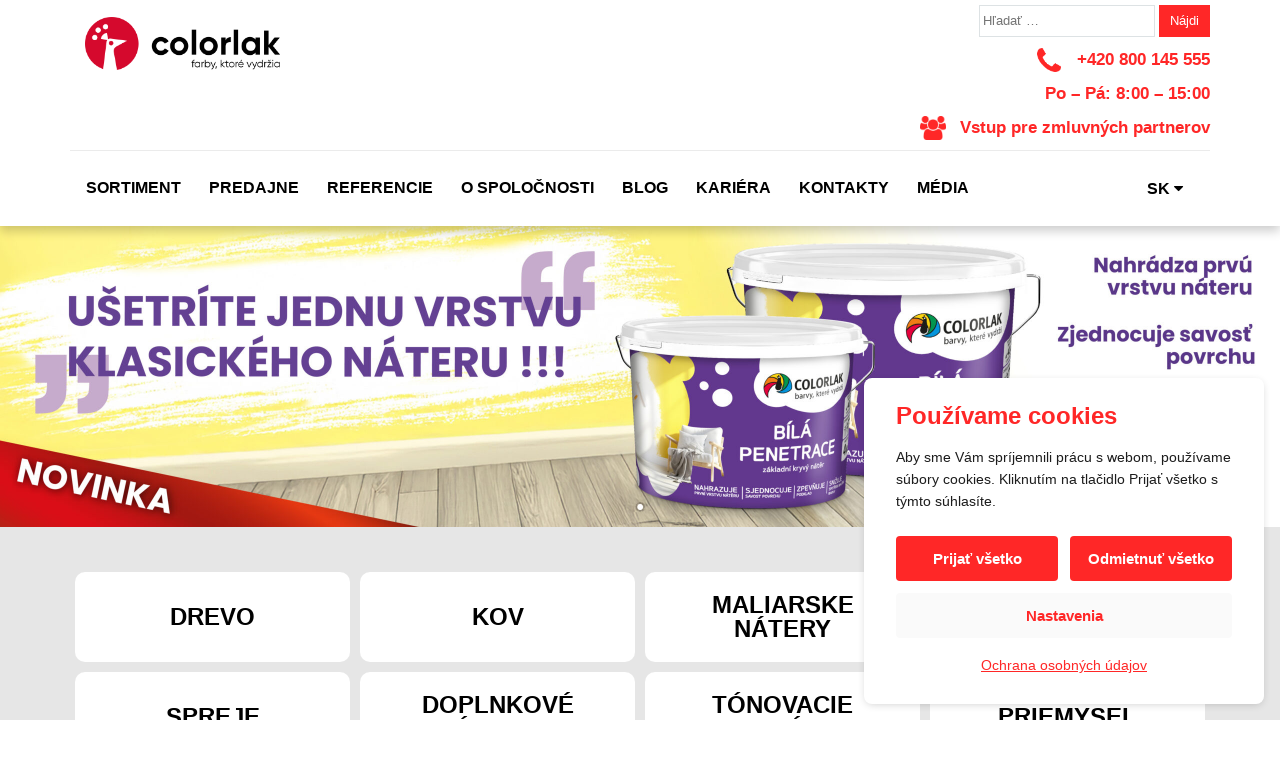

--- FILE ---
content_type: text/html; charset=UTF-8
request_url: https://www.colorlak.sk/
body_size: 13887
content:
<!DOCTYPE html>
<html dir="ltr" lang="sk-SK" prefix="og: https://ogp.me/ns#">
<head>
	<meta charset="UTF-8">
	<meta name="viewport" content="width=device-width, initial-scale=1">
	<link rel="profile" href="http://gmpg.org/xfn/11">
	<link rel="pingback" href="https://www.colorlak.sk/xmlrpc.php">

	
<!--noptimize-->
<script>window.im_cookie_bar_disable_full_features = false;</script>

	    <script src="https://www.colorlak.sk/wp-content/plugins/im-cookie-bar/js/js.cookie.min.js?ver=1763553274"></script>
	    <script src="https://www.colorlak.sk/wp-content/plugins/im-cookie-bar/js/cookie-bar.min.js?ver=1763553274"></script>
	    <script src="https://www.colorlak.sk/wp-content/plugins/im-cookie-bar/js/init.min.js?ver=1763553274"></script>
<!--/noptimize-->

<!--noptimize-->
	    <script src="https://www.colorlak.sk/wp-content/plugins/im-cookie-bar/js/main.min.js?ver=1763553274"></script>
<!--/noptimize-->
<title>COLORLAK SK, s.r.o. - farby, ktoré vydržia</title>
	<style>img:is([sizes="auto" i], [sizes^="auto," i]) { contain-intrinsic-size: 3000px 1500px }</style>
	<link rel="alternate" hreflang="cs" href="https://www.colorlak.cz/" />
<link rel="alternate" hreflang="sk" href="https://www.colorlak.sk/" />
<link rel="alternate" hreflang="en" href="https://www.colorlak.com/" />
<link rel="alternate" hreflang="pl" href="https://www.colorlak.pl/" />
<link rel="alternate" hreflang="x-default" href="https://www.colorlak.cz/" />

		<!-- All in One SEO 4.9.0 - aioseo.com -->
	<meta name="robots" content="max-image-preview:large" />
	<link rel="canonical" href="https://www.colorlak.sk" />
	<meta name="generator" content="All in One SEO (AIOSEO) 4.9.0" />
		<meta property="og:locale" content="sk_SK" />
		<meta property="og:site_name" content="COLORLAK SK, s.r.o. - farby, ktoré vydržia | Přední český výrobce nátěrových hmot." />
		<meta property="og:type" content="article" />
		<meta property="og:title" content="COLORLAK SK, s.r.o. - farby, ktoré vydržia" />
		<meta property="og:url" content="https://www.colorlak.sk" />
		<meta property="article:published_time" content="2017-03-17T13:44:56+00:00" />
		<meta property="article:modified_time" content="2017-03-28T07:30:16+00:00" />
		<meta name="twitter:card" content="summary" />
		<meta name="twitter:title" content="COLORLAK SK, s.r.o. - farby, ktoré vydržia" />
		<script type="application/ld+json" class="aioseo-schema">
			{"@context":"https:\/\/schema.org","@graph":[{"@type":"BreadcrumbList","@id":"https:\/\/www.colorlak.sk\/#breadcrumblist","itemListElement":[{"@type":"ListItem","@id":"https:\/\/www.colorlak.sk#listItem","position":1,"name":"Home"}]},{"@type":"Organization","@id":"https:\/\/www.colorlak.sk\/#organization","name":"COLORLAK SK, s.r.o. - farby, ktor\u00e9 vydr\u017eia","description":"P\u0159edn\u00ed \u010desk\u00fd v\u00fdrobce n\u00e1t\u011brov\u00fdch hmot.","url":"https:\/\/www.colorlak.sk\/"},{"@type":"WebPage","@id":"https:\/\/www.colorlak.sk\/#webpage","url":"https:\/\/www.colorlak.sk\/","name":"COLORLAK SK, s.r.o. - farby, ktor\u00e9 vydr\u017eia","inLanguage":"sk-SK","isPartOf":{"@id":"https:\/\/www.colorlak.sk\/#website"},"breadcrumb":{"@id":"https:\/\/www.colorlak.sk\/#breadcrumblist"},"datePublished":"2017-03-17T14:44:56+01:00","dateModified":"2017-03-28T08:30:16+01:00"},{"@type":"WebSite","@id":"https:\/\/www.colorlak.sk\/#website","url":"https:\/\/www.colorlak.sk\/","name":"COLORLAK, a.s. - Barvy, kter\u00e9 vydr\u017e\u00ed","description":"P\u0159edn\u00ed \u010desk\u00fd v\u00fdrobce n\u00e1t\u011brov\u00fdch hmot.","inLanguage":"sk-SK","publisher":{"@id":"https:\/\/www.colorlak.sk\/#organization"}}]}
		</script>
		<!-- All in One SEO -->

<link rel='dns-prefetch' href='//www.colorlak.cz' />
<link rel='dns-prefetch' href='//cdn.jsdelivr.net' />
<link rel='dns-prefetch' href='//maps.googleapis.com' />
<link rel='dns-prefetch' href='//maxcdn.bootstrapcdn.com' />
<link rel="alternate" type="application/rss+xml" title="RSS kanál: COLORLAK SK, s.r.o. - farby, ktoré vydržia &raquo;" href="https://www.colorlak.sk/feed" />
<link rel="alternate" type="application/rss+xml" title="RSS kanál komentárov webu COLORLAK SK, s.r.o. - farby, ktoré vydržia &raquo;" href="https://www.colorlak.sk/comments/feed" />
<link rel="alternate" type="application/rss+xml" title="RSS kanál komentárov webu COLORLAK SK, s.r.o. - farby, ktoré vydržia &raquo; ku článku Úvodná stránka" href="https://www.colorlak.sk/uvodni-stranka/feed" />
<link rel='stylesheet' id='formidable-css' href='https://www.colorlak.sk/wp-content/plugins/formidable/css/formidableforms.css?ver=11191154' type='text/css' media='all' />
<link rel='stylesheet' id='bootstrap-css' href='https://www.colorlak.sk/wp-content/plugins/easy-bootstrap-shortcodes/styles/bootstrap.min.css?ver=6.8.3' type='text/css' media='all' />
<link rel='stylesheet' id='bootstrap-fa-icon-css' href='https://www.colorlak.sk/wp-content/plugins/easy-bootstrap-shortcodes/styles/font-awesome.min.css?ver=6.8.3' type='text/css' media='all' />
<link rel='stylesheet' id='wp-block-library-css' href='https://www.colorlak.sk/wp-includes/css/dist/block-library/style.min.css?ver=6.8.3' type='text/css' media='all' />
<style id='classic-theme-styles-inline-css' type='text/css'>
/*! This file is auto-generated */
.wp-block-button__link{color:#fff;background-color:#32373c;border-radius:9999px;box-shadow:none;text-decoration:none;padding:calc(.667em + 2px) calc(1.333em + 2px);font-size:1.125em}.wp-block-file__button{background:#32373c;color:#fff;text-decoration:none}
</style>
<link rel='stylesheet' id='aioseo/css/src/vue/standalone/blocks/table-of-contents/global.scss-css' href='https://www.colorlak.sk/wp-content/plugins/all-in-one-seo-pack/dist/Lite/assets/css/table-of-contents/global.e90f6d47.css?ver=4.9.0' type='text/css' media='all' />
<style id='global-styles-inline-css' type='text/css'>
:root{--wp--preset--aspect-ratio--square: 1;--wp--preset--aspect-ratio--4-3: 4/3;--wp--preset--aspect-ratio--3-4: 3/4;--wp--preset--aspect-ratio--3-2: 3/2;--wp--preset--aspect-ratio--2-3: 2/3;--wp--preset--aspect-ratio--16-9: 16/9;--wp--preset--aspect-ratio--9-16: 9/16;--wp--preset--color--black: #000000;--wp--preset--color--cyan-bluish-gray: #abb8c3;--wp--preset--color--white: #ffffff;--wp--preset--color--pale-pink: #f78da7;--wp--preset--color--vivid-red: #cf2e2e;--wp--preset--color--luminous-vivid-orange: #ff6900;--wp--preset--color--luminous-vivid-amber: #fcb900;--wp--preset--color--light-green-cyan: #7bdcb5;--wp--preset--color--vivid-green-cyan: #00d084;--wp--preset--color--pale-cyan-blue: #8ed1fc;--wp--preset--color--vivid-cyan-blue: #0693e3;--wp--preset--color--vivid-purple: #9b51e0;--wp--preset--gradient--vivid-cyan-blue-to-vivid-purple: linear-gradient(135deg,rgba(6,147,227,1) 0%,rgb(155,81,224) 100%);--wp--preset--gradient--light-green-cyan-to-vivid-green-cyan: linear-gradient(135deg,rgb(122,220,180) 0%,rgb(0,208,130) 100%);--wp--preset--gradient--luminous-vivid-amber-to-luminous-vivid-orange: linear-gradient(135deg,rgba(252,185,0,1) 0%,rgba(255,105,0,1) 100%);--wp--preset--gradient--luminous-vivid-orange-to-vivid-red: linear-gradient(135deg,rgba(255,105,0,1) 0%,rgb(207,46,46) 100%);--wp--preset--gradient--very-light-gray-to-cyan-bluish-gray: linear-gradient(135deg,rgb(238,238,238) 0%,rgb(169,184,195) 100%);--wp--preset--gradient--cool-to-warm-spectrum: linear-gradient(135deg,rgb(74,234,220) 0%,rgb(151,120,209) 20%,rgb(207,42,186) 40%,rgb(238,44,130) 60%,rgb(251,105,98) 80%,rgb(254,248,76) 100%);--wp--preset--gradient--blush-light-purple: linear-gradient(135deg,rgb(255,206,236) 0%,rgb(152,150,240) 100%);--wp--preset--gradient--blush-bordeaux: linear-gradient(135deg,rgb(254,205,165) 0%,rgb(254,45,45) 50%,rgb(107,0,62) 100%);--wp--preset--gradient--luminous-dusk: linear-gradient(135deg,rgb(255,203,112) 0%,rgb(199,81,192) 50%,rgb(65,88,208) 100%);--wp--preset--gradient--pale-ocean: linear-gradient(135deg,rgb(255,245,203) 0%,rgb(182,227,212) 50%,rgb(51,167,181) 100%);--wp--preset--gradient--electric-grass: linear-gradient(135deg,rgb(202,248,128) 0%,rgb(113,206,126) 100%);--wp--preset--gradient--midnight: linear-gradient(135deg,rgb(2,3,129) 0%,rgb(40,116,252) 100%);--wp--preset--font-size--small: 13px;--wp--preset--font-size--medium: 20px;--wp--preset--font-size--large: 36px;--wp--preset--font-size--x-large: 42px;--wp--preset--spacing--20: 0.44rem;--wp--preset--spacing--30: 0.67rem;--wp--preset--spacing--40: 1rem;--wp--preset--spacing--50: 1.5rem;--wp--preset--spacing--60: 2.25rem;--wp--preset--spacing--70: 3.38rem;--wp--preset--spacing--80: 5.06rem;--wp--preset--shadow--natural: 6px 6px 9px rgba(0, 0, 0, 0.2);--wp--preset--shadow--deep: 12px 12px 50px rgba(0, 0, 0, 0.4);--wp--preset--shadow--sharp: 6px 6px 0px rgba(0, 0, 0, 0.2);--wp--preset--shadow--outlined: 6px 6px 0px -3px rgba(255, 255, 255, 1), 6px 6px rgba(0, 0, 0, 1);--wp--preset--shadow--crisp: 6px 6px 0px rgba(0, 0, 0, 1);}:where(.is-layout-flex){gap: 0.5em;}:where(.is-layout-grid){gap: 0.5em;}body .is-layout-flex{display: flex;}.is-layout-flex{flex-wrap: wrap;align-items: center;}.is-layout-flex > :is(*, div){margin: 0;}body .is-layout-grid{display: grid;}.is-layout-grid > :is(*, div){margin: 0;}:where(.wp-block-columns.is-layout-flex){gap: 2em;}:where(.wp-block-columns.is-layout-grid){gap: 2em;}:where(.wp-block-post-template.is-layout-flex){gap: 1.25em;}:where(.wp-block-post-template.is-layout-grid){gap: 1.25em;}.has-black-color{color: var(--wp--preset--color--black) !important;}.has-cyan-bluish-gray-color{color: var(--wp--preset--color--cyan-bluish-gray) !important;}.has-white-color{color: var(--wp--preset--color--white) !important;}.has-pale-pink-color{color: var(--wp--preset--color--pale-pink) !important;}.has-vivid-red-color{color: var(--wp--preset--color--vivid-red) !important;}.has-luminous-vivid-orange-color{color: var(--wp--preset--color--luminous-vivid-orange) !important;}.has-luminous-vivid-amber-color{color: var(--wp--preset--color--luminous-vivid-amber) !important;}.has-light-green-cyan-color{color: var(--wp--preset--color--light-green-cyan) !important;}.has-vivid-green-cyan-color{color: var(--wp--preset--color--vivid-green-cyan) !important;}.has-pale-cyan-blue-color{color: var(--wp--preset--color--pale-cyan-blue) !important;}.has-vivid-cyan-blue-color{color: var(--wp--preset--color--vivid-cyan-blue) !important;}.has-vivid-purple-color{color: var(--wp--preset--color--vivid-purple) !important;}.has-black-background-color{background-color: var(--wp--preset--color--black) !important;}.has-cyan-bluish-gray-background-color{background-color: var(--wp--preset--color--cyan-bluish-gray) !important;}.has-white-background-color{background-color: var(--wp--preset--color--white) !important;}.has-pale-pink-background-color{background-color: var(--wp--preset--color--pale-pink) !important;}.has-vivid-red-background-color{background-color: var(--wp--preset--color--vivid-red) !important;}.has-luminous-vivid-orange-background-color{background-color: var(--wp--preset--color--luminous-vivid-orange) !important;}.has-luminous-vivid-amber-background-color{background-color: var(--wp--preset--color--luminous-vivid-amber) !important;}.has-light-green-cyan-background-color{background-color: var(--wp--preset--color--light-green-cyan) !important;}.has-vivid-green-cyan-background-color{background-color: var(--wp--preset--color--vivid-green-cyan) !important;}.has-pale-cyan-blue-background-color{background-color: var(--wp--preset--color--pale-cyan-blue) !important;}.has-vivid-cyan-blue-background-color{background-color: var(--wp--preset--color--vivid-cyan-blue) !important;}.has-vivid-purple-background-color{background-color: var(--wp--preset--color--vivid-purple) !important;}.has-black-border-color{border-color: var(--wp--preset--color--black) !important;}.has-cyan-bluish-gray-border-color{border-color: var(--wp--preset--color--cyan-bluish-gray) !important;}.has-white-border-color{border-color: var(--wp--preset--color--white) !important;}.has-pale-pink-border-color{border-color: var(--wp--preset--color--pale-pink) !important;}.has-vivid-red-border-color{border-color: var(--wp--preset--color--vivid-red) !important;}.has-luminous-vivid-orange-border-color{border-color: var(--wp--preset--color--luminous-vivid-orange) !important;}.has-luminous-vivid-amber-border-color{border-color: var(--wp--preset--color--luminous-vivid-amber) !important;}.has-light-green-cyan-border-color{border-color: var(--wp--preset--color--light-green-cyan) !important;}.has-vivid-green-cyan-border-color{border-color: var(--wp--preset--color--vivid-green-cyan) !important;}.has-pale-cyan-blue-border-color{border-color: var(--wp--preset--color--pale-cyan-blue) !important;}.has-vivid-cyan-blue-border-color{border-color: var(--wp--preset--color--vivid-cyan-blue) !important;}.has-vivid-purple-border-color{border-color: var(--wp--preset--color--vivid-purple) !important;}.has-vivid-cyan-blue-to-vivid-purple-gradient-background{background: var(--wp--preset--gradient--vivid-cyan-blue-to-vivid-purple) !important;}.has-light-green-cyan-to-vivid-green-cyan-gradient-background{background: var(--wp--preset--gradient--light-green-cyan-to-vivid-green-cyan) !important;}.has-luminous-vivid-amber-to-luminous-vivid-orange-gradient-background{background: var(--wp--preset--gradient--luminous-vivid-amber-to-luminous-vivid-orange) !important;}.has-luminous-vivid-orange-to-vivid-red-gradient-background{background: var(--wp--preset--gradient--luminous-vivid-orange-to-vivid-red) !important;}.has-very-light-gray-to-cyan-bluish-gray-gradient-background{background: var(--wp--preset--gradient--very-light-gray-to-cyan-bluish-gray) !important;}.has-cool-to-warm-spectrum-gradient-background{background: var(--wp--preset--gradient--cool-to-warm-spectrum) !important;}.has-blush-light-purple-gradient-background{background: var(--wp--preset--gradient--blush-light-purple) !important;}.has-blush-bordeaux-gradient-background{background: var(--wp--preset--gradient--blush-bordeaux) !important;}.has-luminous-dusk-gradient-background{background: var(--wp--preset--gradient--luminous-dusk) !important;}.has-pale-ocean-gradient-background{background: var(--wp--preset--gradient--pale-ocean) !important;}.has-electric-grass-gradient-background{background: var(--wp--preset--gradient--electric-grass) !important;}.has-midnight-gradient-background{background: var(--wp--preset--gradient--midnight) !important;}.has-small-font-size{font-size: var(--wp--preset--font-size--small) !important;}.has-medium-font-size{font-size: var(--wp--preset--font-size--medium) !important;}.has-large-font-size{font-size: var(--wp--preset--font-size--large) !important;}.has-x-large-font-size{font-size: var(--wp--preset--font-size--x-large) !important;}
:where(.wp-block-post-template.is-layout-flex){gap: 1.25em;}:where(.wp-block-post-template.is-layout-grid){gap: 1.25em;}
:where(.wp-block-columns.is-layout-flex){gap: 2em;}:where(.wp-block-columns.is-layout-grid){gap: 2em;}
:root :where(.wp-block-pullquote){font-size: 1.5em;line-height: 1.6;}
</style>
<link rel='stylesheet' id='im-cookie-bar-css' href='https://www.colorlak.sk/wp-content/plugins/im-cookie-bar/css/im-cookie-bar.css?ver=1763553274' type='text/css' media='all' />
<link rel='stylesheet' id='fancybox-0-css' href='https://www.colorlak.sk/wp-content/plugins/nextgen-gallery/static/Lightbox/fancybox/jquery.fancybox-1.3.4.css?ver=3.59.12' type='text/css' media='all' />
<link rel='stylesheet' id='wpml-legacy-horizontal-list-0-css' href='https://www.colorlak.sk/wp-content/plugins/sitepress-multilingual-cms/templates/language-switchers/legacy-list-horizontal/style.min.css?ver=1' type='text/css' media='all' />
<link rel='stylesheet' id='wp-css-css' href='https://www.colorlak.sk/wp-content/themes/colorlak/wp-style.css?ver=1.1' type='text/css' media='all' />
<link rel='stylesheet' id='colorlak-style-css' href='https://www.colorlak.sk/wp-content/themes/colorlak/style.css?ver=1.6' type='text/css' media='all' />
<link rel='stylesheet' id='font-awesome-css' href='https://maxcdn.bootstrapcdn.com/font-awesome/4.6.0/css/font-awesome.min.css?ver=6.8.3' type='text/css' media='all' />
<link rel='stylesheet' id='slick-css-css' href='//cdn.jsdelivr.net/jquery.slick/1.5.9/slick.css?ver=6.8.3' type='text/css' media='all' />
<link rel='stylesheet' id='slick-theme-css-css' href='https://www.colorlak.sk/wp-content/themes/colorlak/libs/slick/slick-theme.css?ver=6.8.3' type='text/css' media='all' />
<link rel='stylesheet' id='print-css-css' href='https://www.colorlak.sk/wp-content/themes/colorlak/style-print.css?ver=6.8.3' type='text/css' media='print' />
<link rel='stylesheet' id='msl-main-css' href='https://www.colorlak.sk/wp-content/plugins/master-slider/public/assets/css/masterslider.main.css?ver=3.11.0' type='text/css' media='all' />
<link rel='stylesheet' id='msl-custom-css' href='https://www.colorlak.sk/wp-content/uploads/master-slider/custom.css?ver=55.6' type='text/css' media='all' />
<link rel='stylesheet' id='ebs_dynamic_css-css' href='https://www.colorlak.sk/wp-content/plugins/easy-bootstrap-shortcodes/styles/ebs_dynamic_css.php?ver=6.8.3' type='text/css' media='all' />
<script type="text/javascript" src="https://www.colorlak.sk/wp-includes/js/jquery/jquery.min.js?ver=3.7.1" id="jquery-core-js"></script>
<script type="text/javascript" src="https://www.colorlak.sk/wp-includes/js/jquery/jquery-migrate.min.js?ver=3.4.1" id="jquery-migrate-js"></script>
<script type="text/javascript" src="https://www.colorlak.sk/wp-content/plugins/easy-bootstrap-shortcodes/js/bootstrap.min.js?ver=6.8.3" id="bootstrap-js"></script>
<script type="text/javascript" id="photocrati_ajax-js-extra">
/* <![CDATA[ */
var photocrati_ajax = {"url":"https:\/\/www.colorlak.sk\/index.php?photocrati_ajax=1","rest_url":"https:\/\/www.colorlak.sk\/wp-json\/","wp_home_url":"https:\/\/www.colorlak.sk","wp_site_url":"https:\/\/www.colorlak.sk","wp_root_url":"https:\/\/www.colorlak.cz","wp_plugins_url":"https:\/\/www.colorlak.sk\/wp-content\/plugins","wp_content_url":"https:\/\/www.colorlak.sk\/wp-content","wp_includes_url":"https:\/\/www.colorlak.sk\/wp-includes\/","ngg_param_slug":"nggallery","rest_nonce":"9ea9e5244f"};
/* ]]> */
</script>
<script type="text/javascript" src="https://www.colorlak.sk/wp-content/plugins/nextgen-gallery/static/Legacy/ajax.min.js?ver=3.59.12" id="photocrati_ajax-js"></script>
<script type="text/javascript" src="//cdn.jsdelivr.net/jquery.slick/1.5.9/slick.min.js?ver=6.8.3" id="slick-script-js"></script>
<script type="text/javascript" src="https://www.colorlak.sk/wp-content/themes/colorlak/js/colorlak-scripts.js?ver=6.8.3" id="colorlak-scripts-js"></script>
<script type="text/javascript" src="https://www.colorlak.sk/wp-content/themes/colorlak/js/mnozstvi.js?ver=6.8.3" id="colorlak-mnozstvi-js"></script>
<script type="text/javascript" src="https://maps.googleapis.com/maps/api/js?key=AIzaSyALz9DIiAjsK35I5kVGi2UKm8NJ-JaJxGc&amp;libraries=geometry&amp;ver=6.8.3" id="google-maps-js"></script>
<script type="text/javascript" id="wpml-xdomain-data-js-extra">
/* <![CDATA[ */
var wpml_xdomain_data = {"css_selector":"wpml-ls-item","ajax_url":"https:\/\/www.colorlak.sk\/wp-admin\/admin-ajax.php","current_lang":"sk","_nonce":"1630a183b1"};
/* ]]> */
</script>
<script type="text/javascript" src="https://www.colorlak.sk/wp-content/plugins/sitepress-multilingual-cms/res/js/xdomain-data.js?ver=485900" id="wpml-xdomain-data-js" defer="defer" data-wp-strategy="defer"></script>
<link rel="https://api.w.org/" href="https://www.colorlak.sk/wp-json/" /><link rel="alternate" title="JSON" type="application/json" href="https://www.colorlak.sk/wp-json/wp/v2/pages/5496" /><link rel="EditURI" type="application/rsd+xml" title="RSD" href="https://www.colorlak.sk/xmlrpc.php?rsd" />
<meta name="generator" content="WordPress 6.8.3" />
<link rel='shortlink' href='https://www.colorlak.sk/' />
<link rel="alternate" title="oEmbed (JSON)" type="application/json+oembed" href="https://www.colorlak.sk/wp-json/oembed/1.0/embed?url=https%3A%2F%2Fwww.colorlak.sk%2F" />
<link rel="alternate" title="oEmbed (XML)" type="text/xml+oembed" href="https://www.colorlak.sk/wp-json/oembed/1.0/embed?url=https%3A%2F%2Fwww.colorlak.sk%2F&#038;format=xml" />
<meta name="generator" content="WPML ver:4.8.5 stt:9,1,41,10;" />

<style>
    :root {
        --im-cookie-bar-headings-color: #ff2727;
        --im-cookie-bar-text-color: #1d1d1d;
        --im-cookie-bar-primary-color: #ff2727;
        --im-cookie-bar-primary-text-color: #ffffff;
        --im-cookie-bar-inactive-switcher-color: #e0e0e0;
        --im-cookie-bar-background-color: #ffffff;
        --im-cookie-bar-blocks-background-color: #fafafa;
    }
</style>
<script>var ms_grabbing_curosr = 'https://www.colorlak.sk/wp-content/plugins/master-slider/public/assets/css/common/grabbing.cur', ms_grab_curosr = 'https://www.colorlak.sk/wp-content/plugins/master-slider/public/assets/css/common/grab.cur';</script>
<meta name="generator" content="MasterSlider 3.11.0 - Responsive Touch Image Slider | avt.li/msf" />
<script>document.documentElement.className += " js";</script>
<style type="text/css">.recentcomments a{display:inline !important;padding:0 !important;margin:0 !important;}</style>
    <link href="https://www.colorlak.sk/wp-content/themes/colorlak/custom-css.css?v=1.9" rel="stylesheet" type="text/css">
	
			<script type="text/javascript">var _gaq = _gaq || [];
	   _gaq.push(['_setAccount', 'UA-51637342-1']);
	   _gaq.push(['_trackPageview']);
	   (function() {
	   var ga = document.createElement('script'); ga.type = 'text/javascript'; ga.async = true;
	   ga.src = ('https:' == document.location.protocol ? 'https://ssl' : 'http://www') + '.google-analytics.com/ga.js';
	   var s = document.getElementsByTagName('script')[0]; s.parentNode.insertBefore(ga, s);
	   })();
	   </script>
	
		
			<!-- Global site tag (gtag.js) - Google Ads: 851386929 -->
		<script async src="https://www.googletagmanager.com/gtag/js?id=AW-851386929"></script>
		<script>
		window.dataLayer = window.dataLayer || [];
		function gtag(){dataLayer.push(arguments);}
		gtag('js', new Date());

		gtag('config', 'AW-851386929');
		</script>
	
		<script type="text/javascript">
		/* <![CDATA[ */
		var seznam_retargeting_id = 46887;
		/* ]]> */
		</script>
		<script type="text/javascript" src="//c.imedia.cz/js/retargeting.js"></script>
	

			<meta name="facebook-domain-verification" content="1oudi8j6a510g34spfyc195ju37ym4" />
	</head>

<body class="home wp-singular page-template-default page page-id-5496 wp-theme-colorlak _masterslider _ms_version_3.11.0 group-blog">

	

<div id="top" class="page">
    <div class="container">
        <a href="https://www.colorlak.sk" class="logo col-xs-6 col-md-3">
    <img src="/wp-content/uploads/2025/11/colorlak-logo-slogan-sk-scaled.png" alt="Colorlak" />
</a>

					<div class="phone">
                                    <span>+420 800 145 555</span>
                
                                    <div class="time">
                        <p>Po – Pá: 8:00 – 15:00</p>
                    </div>
                
									<a href="https://b2b.colorlak.sk/B2B/Security/Login" target="_blank" class="client-section">Vstup pre zmluvných partnerov</a>
                			</div>
		
        <div id="main-menu-panel" class="clearfix">
            <nav class="navbar col-xs-12 col-md-11">
               <!-- Collect the nav links, forms, and other content for toggling -->
                <div class="collapse navbar-collapse" id="main-menu">
                    <ul id="menu-hlavni-menu-slovenstina" class="nav navbar-nav"><li id="menu-item-3577" class="menu-item menu-item-type-post_type menu-item-object-page menu-item-3577"><a href="https://www.colorlak.sk/sortiment">Sortiment</a></li>
<li id="menu-item-5511" class="menu-item menu-item-type-post_type menu-item-object-page menu-item-5511"><a href="https://www.colorlak.sk/predajne">Predajne</a></li>
<li id="menu-item-5512" class="menu-item menu-item-type-post_type menu-item-object-page menu-item-5512"><a href="https://www.colorlak.sk/referencie">Referencie</a></li>
<li id="menu-item-5114" class="menu-item menu-item-type-post_type menu-item-object-page menu-item-5114"><a href="https://www.colorlak.sk/o-spolocnosti">O spoločnosti</a></li>
<li id="menu-item-12951" class="menu-item menu-item-type-taxonomy menu-item-object-category menu-item-12951"><a href="https://www.colorlak.sk/category/blog">Blog</a></li>
<li id="menu-item-5514" class="menu-item menu-item-type-post_type menu-item-object-page menu-item-5514"><a href="https://www.colorlak.sk/kariera">Kariéra</a></li>
<li id="menu-item-5515" class="menu-item menu-item-type-post_type menu-item-object-page menu-item-5515"><a href="https://www.colorlak.sk/kontakty">Kontakty</a></li>
<li id="menu-item-7284" class="menu-item menu-item-type-post_type menu-item-object-page menu-item-7284"><a href="https://www.colorlak.sk/media">Média</a></li>
</ul>                </div><!-- /.navbar-collapse -->
            </nav>

                                <div class="lang-menu col-md-1">
                        <a href="#" id="activeLang" class="dropdown-toggle" data-toggle="dropdown" role="button"
                           aria-haspopup="true"
                           aria-expanded="false">SK <i class="fa fa-caret-down" aria-hidden="true"></i></a>
                        <ul class="dropdown-menu" aria-labelledby="activeLang">
                            <li><a href="http://www.colorlak.cz">CZ</a></li>
                            <li><a href="http://www.colorlak.eu">EN</a></li>
                            <li><a href="http://www.colorlak.pl">PL</a></li>
                            <li><a href="http://www.colorlak.ru">RU</a></li>
                        </ul>
                    </div>
                        </div>

        <!-- Brand and toggle get grouped for better mobile display -->
        <div class="navbar-header">
            <button type="button" class="navbar-toggle collapsed" data-toggle="collapse" data-target="#main-menu"
                    aria-expanded="false">
                <span class="sr-only">Otevřít menu</span>
                <span class="icon-bar"></span>
                <span class="icon-bar"></span>
                <span class="icon-bar"></span>
            </button>
        </div>

        <div class="search-panel">
            <form role="search" method="get" class="search-form" action="https://www.colorlak.sk/">
				<label>
					<span class="screen-reader-text">Hľadať:</span>
					<input type="search" class="search-field" placeholder="Hľadať &hellip;" value="" name="s" />
				</label>
				<input type="submit" class="search-submit" value="Nájdi" />
			</form>        </div>

    </div>
</div>

<div id="slider">
    
		<!-- MasterSlider -->
		<div id="P_MS691dc0aca5c9f" class="master-slider-parent msl ms-parent-id-2" style="">

			
			<!-- MasterSlider Main -->
			<div id="MS691dc0aca5c9f" class="master-slider ms-skin-default" >
				 				 
				<div  class="ms-slide" data-delay="3" data-fill-mode="fill"  >
					<img src="https://www.colorlak.sk/wp-content/plugins/master-slider/public/assets/css/blank.gif" alt="Prezentovanie informácie o novinke Biela penetrácia V1005 Colorlak" title="" data-src="https://www.colorlak.sk/wp-content/uploads/2024/10/biela-penetracia-baner-oprava-scaled.jpg" />
	<a href="https://www.colorlak.sk/sortiment/detail/biela-penetracia-v1005" target="_blank"    ></a>


	<div class="ms-thumb" ><div class="ms-tab-context"><div class="&quot;ms-tab-context&quot;"></div></div>
</div>
				</div>

			</div>
			<!-- END MasterSlider Main -->

			 
		</div>
		<!-- END MasterSlider -->

		<script>
		(function ( $ ) {
			"use strict";

			$(function () {
				var masterslider_5c9f = new MasterSlider();

				// slider controls
				masterslider_5c9f.control('bullets'    ,{ autohide:false, overVideo:true, dir:'h', align:'bottom' , margin:10  });

				// slider setup
				masterslider_5c9f.setup("MS691dc0aca5c9f", {
						width           : 1920,
						height          : 452,
						minHeight       : 0,
						space           : 0,
						start           : 1,
						grabCursor      : false,
						swipe           : true,
						mouse           : true,
						layout          : "fullwidth",
						wheel           : false,
						autoplay        : true,
						instantStartLayers:false,
						loop            : true,
						shuffle         : false,
						preload         : 0,
						heightLimit     : true,
						autoHeight      : true,
						smoothHeight    : true,
						endPause        : false,
						overPause       : false,
						fillMode        : "fill",
						centerControls  : true,
						startOnAppear   : false,
						layersMode      : "center",
						hideLayers      : false,
						fullscreenMargin: 0,
						speed           : 20,
						dir             : "h",
						parallaxMode    : 'swipe',
						view            : "basic"
				});

				
				window.masterslider_instances = window.masterslider_instances || [];
				window.masterslider_instances.push( masterslider_5c9f );
			 });

		})(jQuery);
		</script>

</div>


<div id="submenu">
    <div class="container">
        <nav class="clearfix">
            <ul class="clearfix">
													
					<li class="col-xs-6 col-md-3">
						<a href="https://www.colorlak.sk/sortiment/drevo-sk" class="wood">
							<span>
								Drevo							</span>
						</a>
					</li>
													
					<li class="col-xs-6 col-md-3">
						<a href="https://www.colorlak.sk/sortiment/kov-sk" class="metal">
							<span>
								Kov							</span>
						</a>
					</li>
													
					<li class="col-xs-6 col-md-3">
						<a href="https://www.colorlak.sk/sortiment/maliarske-natery" class="interier">
							<span>
								Maliarske nátery							</span>
						</a>
					</li>
													
					<li class="col-xs-6 col-md-3">
						<a href="https://www.colorlak.sk/sortiment/stavebne-hmoty" class="paint">
							<span>
								Stavebné hmoty							</span>
						</a>
					</li>
													
					<li class="col-xs-6 col-md-3">
						<a href="https://www.colorlak.sk/sortiment/spreje-sk" class="spray">
							<span>
								Spreje							</span>
						</a>
					</li>
													
					<li class="col-xs-6 col-md-3">
						<a href="https://www.colorlak.sk/sortiment/doplnkove-vyrobky" class="tape">
							<span>
								Doplnkové výrobky							</span>
						</a>
					</li>
													
					<li class="col-xs-6 col-md-3">
						<a href="https://www.colorlak.sk/sortiment/tonovacie-systemy" class="ts">
							<span>
								Tónovacie systémy							</span>
						</a>
					</li>
													
					<li class="col-xs-6 col-md-3">
						<a href="https://www.colorlak.sk/sortiment/priemysel" class="concrete">
							<span>
								Priemysel							</span>
						</a>
					</li>
				            </ul>
        </nav>
        <a href="#content" class="button"><img src="/wp-content/themes/colorlak/img/btn-down.png" alt="" /></a>
    </div>
</div>

<main id="content">
			<div class="container">

			                <img src="https://www.colorlak.sk/wp-content/uploads/2022/09/obrazek-web-sk.png" alt="" style="display: block; margin: 0 auto;">
			
                            <div class="row clearfix">
                    <div class="last-news-wrapper box col-xs-12 col-sm-6">
                        <div class="last-news clearfix">
													
                            <header>
                                <h2>
                                    <a href="https://www.colorlak.sk/category/novinky-sk">
                                        Novinky                                    </a>
                                </h2>
                            </header>
                            <div class="topics">
                                <article class="col-xs-12 col-sm-6"><header><h3><a href="https://www.colorlak.sk/novinky-sk/osetrenie-dreva">Ošetrenie dreva</a></h3><time datetime="2023-09-28">28. 9. 2023</time></header><div class="article-photo"><img width="300" height="150" src="https://www.colorlak.sk/wp-content/uploads/2023/08/blog-800x400pix-300x150.jpg" class="attachment-medium size-medium wp-post-image" alt="" decoding="async" srcset="https://www.colorlak.sk/wp-content/uploads/2023/08/blog-800x400pix-300x150.jpg 300w, https://www.colorlak.sk/wp-content/uploads/2023/08/blog-800x400pix-1024x512.jpg 1024w, https://www.colorlak.sk/wp-content/uploads/2023/08/blog-800x400pix-768x384.jpg 768w, https://www.colorlak.sk/wp-content/uploads/2023/08/blog-800x400pix-1536x768.jpg 1536w, https://www.colorlak.sk/wp-content/uploads/2023/08/blog-800x400pix.jpg 1667w" sizes="(max-width: 300px) 100vw, 300px" /></div><p> <a class="post-link" href="https://www.colorlak.sk/novinky-sk/osetrenie-dreva">Číst více</a></p></article><article class="col-xs-12 col-sm-6"><header><h3><a href="https://www.colorlak.sk/novinky-sk/tonovana-maliarska-farby-v2005-color-v-novych-odtienoch-a-grafike-obalov">Tónovaná maliarska farba V2005 COLOR v nových odtieňoch a grafike obalov!</a></h3><time datetime="2021-09-02">2. 9. 2021</time></header><div class="article-photo"><img width="300" height="139" src="https://www.colorlak.sk/wp-content/uploads/2021/09/banner-mini-vol-300x139.jpg" class="attachment-medium size-medium wp-post-image" alt="" decoding="async" srcset="https://www.colorlak.sk/wp-content/uploads/2021/09/banner-mini-vol-300x139.jpg 300w, https://www.colorlak.sk/wp-content/uploads/2021/09/banner-mini-vol.jpg 454w" sizes="(max-width: 300px) 100vw, 300px" /></div><p>O ďalšie moderné tóny, sme pre Vás rozšírili ponuku odtieňov tónované interiérové ​​farby V2005 COLOR! Farby tiež teraz k dostaniu v novom dizajne obalov! <a class="post-link" href="https://www.colorlak.sk/novinky-sk/tonovana-maliarska-farby-v2005-color-v-novych-odtienoch-a-grafike-obalov">Číst více</a></p></article><article class="col-xs-12 col-sm-6"><header><h3><a href="https://www.colorlak.sk/novinky-sk/predajne-colorlak-otvorene-aj-po-24-10-2020">Predajne Colorlak otvorené aj po 24.10.2020!</a></h3><time datetime="2020-10-23">23. 10. 2020</time></header><div class="article-photo"><img width="300" height="118" src="https://www.colorlak.sk/wp-content/uploads/2020/10/open-2vlna-300x118.jpg" class="attachment-medium size-medium wp-post-image" alt="" decoding="async" srcset="https://www.colorlak.sk/wp-content/uploads/2020/10/open-2vlna-300x118.jpg 300w, https://www.colorlak.sk/wp-content/uploads/2020/10/open-2vlna-1024x403.jpg 1024w, https://www.colorlak.sk/wp-content/uploads/2020/10/open-2vlna-768x302.jpg 768w, https://www.colorlak.sk/wp-content/uploads/2020/10/open-2vlna.jpg 1098w" sizes="(max-width: 300px) 100vw, 300px" /></div><p>Uvedomujeme si potrebu chrániť zdravie nás všetkých a rešpektujeme nariadenia Úradu vlády SR o zákaze vychádzania platného od 24.10.2020. Našimi zákazníkmi... <a class="post-link" href="https://www.colorlak.sk/novinky-sk/predajne-colorlak-otvorene-aj-po-24-10-2020">Číst více</a></p></article><article class="col-xs-12 col-sm-6"><header><h3><a href="https://www.colorlak.sk/novinky-sk/colorlak-oslavuje-95-narodeniny">Colorlak oslavuje 95.narodeniny</a></h3><time datetime="2020-09-25">25. 9. 2020</time></header><div class="article-photo"><img width="300" height="132" src="https://www.colorlak.sk/wp-content/uploads/2020/09/colorlak_cover-responsive-300x132.jpg" class="attachment-medium size-medium wp-post-image" alt="" decoding="async" srcset="https://www.colorlak.sk/wp-content/uploads/2020/09/colorlak_cover-responsive-300x132.jpg 300w, https://www.colorlak.sk/wp-content/uploads/2020/09/colorlak_cover-responsive-1024x450.jpg 1024w, https://www.colorlak.sk/wp-content/uploads/2020/09/colorlak_cover-responsive-768x337.jpg 768w, https://www.colorlak.sk/wp-content/uploads/2020/09/colorlak_cover-responsive-1536x674.jpg 1536w, https://www.colorlak.sk/wp-content/uploads/2020/09/colorlak_cover-responsive.jpg 1708w" sizes="(max-width: 300px) 100vw, 300px" /></div><p>Colorlak oslavuje svoje 95. Narodeniny a my by sme Vám radi priblížili zaujímavosti z našej firmy, ktoré sa za toto obdobie udiali. Všetky míľniky z histórie Colorlaku nájdete v tomto albume. <a class="post-link" href="https://www.colorlak.sk/novinky-sk/colorlak-oslavuje-95-narodeniny">Číst více</a></p></article><article class="col-xs-12 col-sm-6"><header><h3><a href="https://www.colorlak.sk/novinky-sk/uprava-otvaracich-hodin-maloobchodnych-predajni-colorlak-sk">Aktuálne opatrenia na našich predajniach (COVID-19) !</a></h3><time datetime="2020-04-28">28. 4. 2020</time></header><div class="article-photo"><img width="300" height="139" src="https://www.colorlak.sk/wp-content/uploads/2020/03/covid-19.jpg" class="attachment-medium size-medium wp-post-image" alt="" decoding="async" /></div><p>V súvislosti s novými opatreniami Vlády SR zo dňa 27.3.2020 ohľadne šíriaceho sa vírusu COVID-19, kedy sa povoľuje mať otvorené aj predajne farieb a lakov, Vás chceme informovať... <a class="post-link" href="https://www.colorlak.sk/novinky-sk/uprava-otvaracich-hodin-maloobchodnych-predajni-colorlak-sk">Číst více</a></p></article><article class="col-xs-12 col-sm-6"><header><h3><a href="https://www.colorlak.sk/novinky-sk/ako-a-cim-osetrit-drevene-terasove-dosky">Ako a čím ošetriť drevené terasové dosky?</a></h3><time datetime="2019-07-22">22. 7. 2019</time></header><div class="article-photo"><img width="300" height="139" src="https://www.colorlak.sk/wp-content/uploads/2019/07/obnova_terasy_mini-300x139.png" class="attachment-medium size-medium wp-post-image" alt="COLORLAK obnova terasy" decoding="async" srcset="https://www.colorlak.sk/wp-content/uploads/2019/07/obnova_terasy_mini-300x139.png 300w, https://www.colorlak.sk/wp-content/uploads/2019/07/obnova_terasy_mini.png 454w" sizes="(max-width: 300px) 100vw, 300px" /></div><p>Pozrite sa s nami, ako je možné efektívne ošetriť zašednutý povrch drevených terasových dosiek v exteriéri. <a class="post-link" href="https://www.colorlak.sk/novinky-sk/ako-a-cim-osetrit-drevene-terasove-dosky">Číst více</a></p></article>                            </div>

                            <script type="text/javascript">
                                jQuery(document).ready(function () {
                                    jQuery('.topics').slick({
                                        slidesToShow: 2,
                                        slidesToScroll: 1,
                                        autoplay: false,
                                        infinite: false,
                                        arrows: true,
                                        dots: false,
                                        responsive: [
                                            {
                                                breakpoint: 480,
                                                settings: {
                                                    slidesToShow: 1
                                                }
                                            }
                                        ]
                                    });
                                });
                            </script>

                            <div class="col-xs-12">
        <!--                        <form>-->
        <!--                            <input type="email" name="newsletter-email" placeholder="Zasílání novinek na e-mail"-->
        <!--                                   class="col-xs-12 col-md-8"/>-->
        <!--                            <input type="submit" value="Odeslat" class="col-xs-12 col-md-3 col-md-offset-1 "/>-->
        <!--                        </form>-->
                                                            </div>
                        </div>
                    </div>
                    <div class="youtube-channel box col-xs-12 col-sm-6">
                        <iframe src="https://www.youtube.com/embed/videoseries?list=PL0Qtxap7CvF1CoI5ZsPh6SpAXTcVqpr_v" frameborder="0" allowfullscreen></iframe>
        <!--                <iframe src="http://www.youtube.com/embed/jhhpfBedcgg" frameborder="0" allowfullscreen></iframe>-->
        <!--                <iframe src="https://www.youtube.com/embed?listType=user_uploads&list=COLORLAK, a.s." frameborder="0" allowfullscreen></iframe>-->
                    </div>
                </div>
            
            			<div class="row clearfix">
				<div class="colorstudio box col-xs-12 col-sm-5">
					<a href="http://colorlak.cs3.cz/www/" target="_blank"><img src="/wp-content/themes/colorlak/img/colorstudio.png" alt=""/></a>
				</div>
				<div class="map-wrap box col-xs-12 col-sm-7">
	<!--                <img src="/wp-content/themes/colorlak/img/maps.png" alt=""/>-->
					<div class="map map-sk">
						<div class="desc">
							<p>Najděte nejbližší prodejnu ve vašem okolí</p>
							<a href="https://www.colorlak.sk/predajne">Hledat <i class="fa fa-angle-double-right" aria-hidden="true"></i></a>
						</div>
					</div>
				</div>
			</div>
            		</div>
	
    <div class="text-block">
        <div class="container">
            <div class="fill clearfix">
                <div class="col-sm-offset-1 col-sm-10">
                    <p class="p1"><span class="s1">V súčasnosti sme najväčším českým výrobcom a distribútorom náterových hmôt. Naša skupina COLORLAK vlastní vedľa hlavného – materského výrobného závodu v Starom Měste tiež niekoľko obchodných firiem.</span></p>
<p class="p1"><span class="s1">Akciová spoločnosť<span class="Apple-converted-space">&nbsp; </span>PANTER COLOR a.s.<span class="Apple-converted-space">&nbsp; </span>patrí medzi najväčšie veľkoobchodné<span class="Apple-converted-space">&nbsp; </span>distribučné siete náterových hmôt v Českej republike. Malospotrebitelia<span class="Apple-converted-space">&nbsp; </span>môžu okrem bežných predajní farieb a lakov, nakúpiť náš sortiment taktiež v špecializovaných predajniach sietí<span class="Apple-converted-space">&nbsp; </span>SVĚT BAREV<span class="Apple-converted-space">&nbsp; </span>alebo v sieti vlastných predajní AAA BARVY.</span></p>
<p class="p1"><span class="s1">Na Slovensku zaisťuje predaj a distribúciu naša dcérska spoločnosť<span class="Apple-converted-space">&nbsp; </span>COLORLAK SK, s.r.o. prostredníctvom distribučných skladov v Banskej Bystrici a Spišskej Novej Vsi. Zároveň COLORLAK SK, s.r.o. prevádzkuje sieť<span class="Apple-converted-space">&nbsp; </span>predajní FEB A Color Profi, v ktorej je značka COLORLAK plnohodnotne zastúpená.</span></p>
<p class="p1"><span class="s1">Samostatná špecializovaná značka EKOLAK ponúka a neustále rozvíja technológie zateplovacích systémov, ale aj ostatného sortimentu ako interiérových a fasádnych farieb, omietkovín, lepiacich a stierkových hmôt a penetračných základných náterov.</span></p>

                                        <ul class="partners">
                        <li class="col-xs-12"><a href="http://www.panter-color.cz/" target="_blank"><img src="/wp-content/themes/colorlak/img/partner-panter-color.png" alt=""/></a></li>
                        <!--<li class="col-xs-12"><a href="https://eshop.colorlak-barvy.cz" target="_blank"><img src="/wp-content/themes/colorlak/img/partner-colorlak-maloobchod.png" alt=""/></a></li>-->
                        <li class="col-xs-12"><a href="http://www.ekolak.cz/" target="_blank"><img src="/wp-content/themes/colorlak/img/partner-ekolak.png" alt=""/></a></li>

                                                    <li class="col-xs-12"><a href="http://www.colorlak.cz" target="_blank"><img src="/wp-content/themes/colorlak/img/colorlak-logo.png" alt=""/></a></li>
                            <li class="col-xs-12"><a href="http://colorlak.pl/" target="_blank"><img src="/wp-content/themes/colorlak/img/partner-colorlak-polska.png" alt=""/></a></li>
                                            </ul>
                </div>
            </div>
        </div>
    </div>


    <div class="button-up">
        <a href="#top" class="button"><img src="/wp-content/themes/colorlak/img/btn-up.png" alt="" /></a>
    </div>

</main>


<div id="footer">
	<div class="container clearfix">
		<div class="col-xs-12 col-md-2 f-info">
			<img src="/wp-content/uploads/2025/11/colorlak-logo-slogan-sk-scaled.png" class="f-logo" alt="" />

							<p>
                    COLORLAK SK, s.r.o.<br>
					Zvolenská cesta 37<br>
					974 05 Banská Bystrica
                </p>
			
			<div class="wrapper socopy">
                <div class="copy gdpr-info" style="margin: 0 0 15px 0;">
                                        <p><a href="https://www.colorlak.sk/prehlasenie-o-ochrane-sukromia">Prehlásenie o ochrane súkromia</a></p>
                </div>
				<div class="socials">
									
					<a href="https://www.youtube.com/channel/UCB3_qUby6eIHrbwcstryHUw" target="_blank"><img src="/wp-content/themes/colorlak/img/icon-youtube.png" alt="" /></a>
					<a href="https://www.facebook.com/colorlak.sk" target="_blank"><img src="/wp-content/themes/colorlak/img/icon-facebook.png" alt="" /></a>
				</div>
				<div class="copy">
					<p>&copy; 2025 Colorlak, a.s.</p>
											<p><a href="https://www.imperialmedia.cz/tvorba-webovych-stranek/" target="_blank">Tvorba webových stránek:</a> <a href="https://www.imperialmedia.cz/" target="_blank">ImperialMedia</a><!--Realizace 2 <a href="https://www.imperialmedia.cz" target="_blank">ImperialMedia</a>--></p>
									</div>
			</div>
		</div>
		<div class="col-xs-12 col-md-7 fmenuwrap">
			<div class="fmenu col-xs-6 col-sm-3">
				<h3><a href="https://www.colorlak.sk/sortiment">Sortiment</a></h3>
				<ul>
					<li><a href="https://www.colorlak.sk/sortiment/drevo-sk">Drevo</a></li>
					<li><a href="https://www.colorlak.sk/sortiment/kov-sk">Kov</a></li>
					<li><a href="https://www.colorlak.sk/sortiment/maliarske-natery">Maliarske nátery</a></li>
					<li><a href="https://www.colorlak.sk/sortiment/stavebne-hmoty">Stavebné hmoty</a></li>
					<li><a href="https://www.colorlak.sk/sortiment/spreje-sk">Spreje</a></li>
					<li><a href="https://www.colorlak.sk/sortiment/doplnkove-vyrobky">Doplnkové výrobky</a></li>
					<li><a href="https://www.colorlak.sk/sortiment/tonovacie-systemy">Tónovacie systémy</a></li>
					<li><a href="https://www.colorlak.sk/sortiment/priemysel">Priemysel</a></li>
				</ul>
			</div>
							<div class="fmenu col-xs-6 col-sm-3">
					<h3><a href="https://www.colorlak.sk/predajne">Predajne</a></h3>
					<ul>
						<li><a href="https://www.colorlak.sk/predajne">Predajne</a></li>
	<!--					<li><a href="--><!--">Podniková prodejna</a></li>-->
					</ul>
				</div>
						<div class="fmenu col-xs-6 col-sm-3">
				<h3><a href="https://www.colorlak.sk/o-spolocnosti">O spoločnosti</a></h3>
													<ul>
						<li><a href="https://www.colorlak.sk/kontakty">Kontakty</a></li>
						<li><a href="https://www.colorlak.sk/o-spolocnosti/certifikacia">Certifikácia</a></li>
						<li><a href="https://www.colorlak.sk/o-spolocnosti/atestovane-vyrobky">Atestované výrobky</a></li>
						<li><a href="https://www.colorlak.sk/o-spolocnosti/na-stiahnutie">Na stiahnutie</a></li>
					</ul>
											</div>
			<div class="fmenu col-xs-6 col-sm-3">
				<h3><a href="https://www.colorlak.sk/poradna">Poradňa</a></h3>
				<ul>
					<li><a href="https://www.colorlak.sk/poradna/drevo">Dřevo</a></li>
					<li><a href="https://www.colorlak.sk/poradna/kov">Kov</a></li>
					<li><a href="https://www.colorlak.sk/poradna/malirske-natery">Malířské nátěry</a></li>
					<li><a href="https://www.colorlak.sk/poradna/stavebni-hmoty">Stavební hmoty</a></li>
					<li><a href="https://www.colorlak.sk/poradna/spreje">Spreje</a></li>
					<li><a href="https://www.colorlak.sk/poradna/doplnkove-vyrobky">Doplňkové výrobky</a></li>
					<li><a href="https://www.colorlak.sk/poradna/tonovaci-system-colorlak">Tónovací systémy</a></li>
					<li><a href="https://www.colorlak.sk/poradna/prumysl">Průmysl</a></li>
					<li><a href="https://www.colorlak.cz/rady-a-navody/zatepleni-a-jeho-vyhod">Zateplovací systém EKO-STZ</a></li>
				</ul>
			</div>
		</div>
		<div class="col-xs-12 col-md-3 f-contact-form">
			<h3>Napište nám</h3>
			<div class="frm_forms " id="frm_form_7_container" >
<form enctype="multipart/form-data" method="post" class="frm-show-form  frm_pro_form " id="form_f8erv2" >
<div class="frm_form_fields ">
<fieldset>
<legend class="frm_hidden">Napište nám</legend>

<div class="frm_fields_container">
<input type="hidden" name="frm_action" value="create" />
<input type="hidden" name="form_id" value="7" />
<input type="hidden" name="frm_hide_fields_7" id="frm_hide_fields_7" value="" />
<input type="hidden" name="form_key" value="f8erv2" />
<input type="hidden" name="item_meta[0]" value="" />
<input type="hidden" id="frm_submit_entry_7" name="frm_submit_entry_7" value="18b174b533" /><input type="hidden" name="_wp_http_referer" value="/" /><div id="frm_field_68_container" class="frm_form_field form-field  frm_none_container">
    <label for="field_zl6j62" class="frm_primary_label">Vaše meno
        <span class="frm_required"></span>
    </label>
    <input  type="text" id="field_zl6j62" name="item_meta[68]" value=""  placeholder="Vaše meno" data-invmsg="Vaše meno is invalid" aria-invalid="false"   />
    
    
</div>
<div id="frm_field_69_container" class="frm_form_field form-field  frm_required_field frm_none_container">
    <label for="field_tpo892" class="frm_primary_label">Email
        <span class="frm_required">*</span>
    </label>
    <input type="email" id="field_tpo892" name="item_meta[69]" value=""  placeholder="email@adresa.sk" data-reqmsg="Email cannot be blank." aria-required="true" data-invmsg="Email is invalid" aria-invalid="false"  />
    
    
</div>
<div id="frm_field_70_container" class="frm_form_field form-field  frm_required_field frm_none_container">
    <label for="field_c4a1y2" class="frm_primary_label">Vaša otázka
        <span class="frm_required">*</span>
    </label>
    <textarea name="item_meta[70]" id="field_c4a1y2" rows="5"  placeholder="Vaša otázka ..." data-reqmsg="Vaša otázka cannot be blank." aria-required="true" data-invmsg="Vaša otázka is invalid" aria-invalid="false"  ></textarea>
    
    
</div>
	<input type="hidden" name="item_key" value="" />
			<div id="frm_field_106_container">
			<label for="field_xsu03" >
				If you are human, leave this field blank.			</label>
			<input  id="field_xsu03" type="text" class="frm_form_field form-field frm_verify" name="item_meta[106]" value=""  />
		</div>
		<input name="frm_state" type="hidden" value="GDggSKJE6CJx9sGsTIuU0kr38zK3iNVAudJAMMq6KM3JGNRqS7dRSc3D8YAv7Aox" /><div class="frm_submit">

<input type="submit" value="Odoslať"  class="frm_final_submit" formnovalidate="formnovalidate" />
<img class="frm_ajax_loading" src="https://www.colorlak.sk/wp-content/plugins/formidable/images/ajax_loader.gif" alt="Sending"/>

</div></div>
</fieldset>
</div>

<p style="display: none !important;" class="akismet-fields-container" data-prefix="ak_"><label>&#916;<textarea name="ak_hp_textarea" cols="45" rows="8" maxlength="100"></textarea></label><input type="hidden" id="ak_js_1" name="ak_js" value="13"/><script>document.getElementById( "ak_js_1" ).setAttribute( "value", ( new Date() ).getTime() );</script></p></form>
</div>
		</div>
		<div class="col-xs-12 socopy-mobile">
            <div class="copy gdpr-info" style="margin: 0 0 15px 0;">
                <p><a href="https://www.colorlak.sk/prehlasenie-o-ochrane-sukromia">Prehlásenie o ochrane súkromia</a></p>
            </div>
			<div class="socials">
				<a href="https://www.youtube.com/channel/UCB3_qUby6eIHrbwcstryHUw" target="_blank"><img src="/wp-content/themes/colorlak/img/icon-youtube.png" alt="" /></a>
			</div>
			<div class="copy">
				<p>&copy; 2025 Colorlak, a.s.</p>
									<p><a href="https://www.imperialmedia.cz/tvorba-webovych-stranek/" target="_blank">Tvorba webových stránek:</a> <a href="https://www.imperialmedia.cz/" target="_blank">ImperialMedia</a><!--Realizace 2 <a href="https://www.imperialmedia.cz" target="_blank">ImperialMedia</a>--></p>
							</div>
		</div>
	</div>
</div>

<script>
				( function() {
					const style = document.createElement( 'style' );
					style.appendChild( document.createTextNode( '#frm_field_106_container {visibility:hidden;overflow:hidden;width:0;height:0;position:absolute;}' ) );
					document.head.appendChild( style );
					document.currentScript?.remove();
				} )();
			</script><script type="speculationrules">
{"prefetch":[{"source":"document","where":{"and":[{"href_matches":"\/*"},{"not":{"href_matches":["\/wp-*.php","\/wp-admin\/*","\/wp-content\/uploads\/*","\/wp-content\/*","\/wp-content\/plugins\/*","\/wp-content\/themes\/colorlak\/*","\/*\\?(.+)"]}},{"not":{"selector_matches":"a[rel~=\"nofollow\"]"}},{"not":{"selector_matches":".no-prefetch, .no-prefetch a"}}]},"eagerness":"conservative"}]}
</script>

<div
    id="im-cookie-bar"
    role="region"
    aria-label="Používame cookies"
    style="display: none;"
    class="
                    im-cookie-bar-position-right            "
>
	    <div id="im-cookie-bar-screen-main" class="im-cookie-bar-active">
        <p role="heading" aria-level="2" class="im-cookie-bar-heading">
			Používame cookies        </p>

        <p class="im-cookie-bar-content">
			Aby sme Vám spríjemnili prácu s webom, používame súbory cookies. Kliknutím na tlačidlo Prijať všetko s týmto súhlasíte.        </p>

        <div class="im-cookie-bar-buttons">
            <button type="button" id="im-cookie-bar-accept">
				Prijať všetko            </button>

            <button type="button" id="im-cookie-bar-reject">
				Odmietnuť všetko            </button>

            <button type="button" id="im-cookie-bar-settings">
				Nastavenia            </button>
        </div>

						            <ul class="im-cookie-bar-links">
				
				                    <li>
                        <a href="https://www.colorlak.cz/prohlaseni-o-ochrane-soukromi" target="_blank">
							Ochrana osobných údajov                        </a>
                    </li>
				            </ul>
		    </div>

	    <div id="im-cookie-bar-screen-settings" style="display: none;">
        <div class="im-cookie-bar-settings-inner">
            <p role="heading" aria-level="2" class="im-cookie-bar-heading">
				Čo môžeme ukladať?            </p>

            <div class="im-cookie-bar-category">
                <label for="im-cookie-bar-category-functional" class="im-cookie-bar-category-header im-cookie-bar-disabled">
                    <input
                        type="checkbox"
                        id="im-cookie-bar-category-functional"
                        class="im-cookie-bar-category-checkbox"
                        checked
                        disabled
                    >

                    <span class="im-cookie-bar-category-name">
                        Nevyhnutné cookies                    </span>

                    <span class="im-cookie-bar-category-header-toggle"></span>
                </label>

                <p class="im-cookie-bar-category-content">
					Nevyhnutné cookies sú nutné pre správnu funkčnosť webovej stránky a ich použitie nemožno zakázať.					Tieto cookies sa žiadnym spôsobom nepodieľajú na zbieraní údajov o Vás.                </p>
            </div>

            <div class="im-cookie-bar-category">
                <label for="im-cookie-bar-category-preferential" class="im-cookie-bar-category-header">
                    <input
                        type="checkbox"
                        id="im-cookie-bar-category-preferential"
                        class="im-cookie-bar-category-checkbox"
                    >

                    <span class="im-cookie-bar-category-name">
                        Preferenčné cookies                    </span>

                    <span class="im-cookie-bar-category-header-toggle"></span>
                </label>

                <p class="im-cookie-bar-category-content">
					Preferenčné cookies slúžia predovšetkým na spríjemnenie Vašej práce s webovou stránkou.					Využívame ich na to, aby sme Vám na stránke mohli zobrazovať relevantné informácie (napr. odporúčané články).                </p>
            </div>

            <div class="im-cookie-bar-category">
                <label for="im-cookie-bar-category-analytics" class="im-cookie-bar-category-header">
                    <input
                        type="checkbox"
                        id="im-cookie-bar-category-analytics"
                        class="im-cookie-bar-category-checkbox"
                    >

                    <span class="im-cookie-bar-category-name">
                        Analytické cookies                    </span>

                    <span class="im-cookie-bar-category-header-toggle"></span>
                </label>

                <p class="im-cookie-bar-category-content">
					Analytické cookies nám pomáhajú merať návstevnosť webovej stránky a udalosti na stránke uskutočnenej.					Tieto dáta následne vyhodnocujeme ako celok, tzn. nepoužívame ich na Vašu identifikáciu.                </p>
            </div>

            <div class="im-cookie-bar-category">
                <label for="im-cookie-bar-category-marketing" class="im-cookie-bar-category-header">
                    <input
                        type="checkbox"
                        id="im-cookie-bar-category-marketing"
                        class="im-cookie-bar-category-checkbox"
                    >

                    <span class="im-cookie-bar-category-name">
                        Marketingové cookies                    </span>

                    <span class="im-cookie-bar-category-header-toggle"></span>
                </label>

                <p class="im-cookie-bar-category-content">
					Marketingové cookies používame predovšetkým preto, aby sme Vám mohli zobrazovať reklamy relevantné pre Vaše záujmy, ktoré Vás nebudú obťažovať.					Povolením týchto cookies nám umožníte spríjemniť vám prácu s webom.                </p>
            </div>
        </div>

        <div class="im-cookie-bar-settings-save-wrapper">
            <button type="button" id="im-cookie-bar-settings-save">
				Uložiť nastavenia            </button>
        </div>
    </div>
</div>
<script type="module"  src="https://www.colorlak.sk/wp-content/plugins/all-in-one-seo-pack/dist/Lite/assets/table-of-contents.95d0dfce.js?ver=4.9.0" id="aioseo/js/src/vue/standalone/blocks/table-of-contents/frontend.js-js"></script>
<script type="text/javascript" id="ngg_common-js-extra">
/* <![CDATA[ */

var nextgen_lightbox_settings = {"static_path":"https:\/\/www.colorlak.sk\/wp-content\/plugins\/nextgen-gallery\/static\/Lightbox\/{placeholder}","context":"all_images_direct"};
/* ]]> */
</script>
<script type="text/javascript" src="https://www.colorlak.sk/wp-content/plugins/nextgen-gallery/static/GalleryDisplay/common.js?ver=3.59.12" id="ngg_common-js"></script>
<script type="text/javascript" src="https://www.colorlak.sk/wp-content/plugins/nextgen-gallery/static/Lightbox/lightbox_context.js?ver=3.59.12" id="ngg_lightbox_context-js"></script>
<script type="text/javascript" src="https://www.colorlak.sk/wp-content/plugins/nextgen-gallery/static/Lightbox/fancybox/jquery.easing-1.3.pack.js?ver=3.59.12" id="fancybox-0-js"></script>
<script type="text/javascript" src="https://www.colorlak.sk/wp-content/plugins/nextgen-gallery/static/Lightbox/fancybox/jquery.fancybox-1.3.4.pack.js?ver=3.59.12" id="fancybox-1-js"></script>
<script type="text/javascript" src="https://www.colorlak.sk/wp-content/plugins/nextgen-gallery/static/Lightbox/fancybox/nextgen_fancybox_init.js?ver=3.59.12" id="fancybox-2-js"></script>
<script type="text/javascript" src="https://www.colorlak.sk/wp-content/themes/colorlak/js/navigation.js?ver=20151215" id="colorlak-navigation-js"></script>
<script type="text/javascript" src="https://www.colorlak.sk/wp-content/themes/colorlak/js/skip-link-focus-fix.js?ver=20151215" id="colorlak-skip-link-focus-fix-js"></script>
<script type="text/javascript" src="https://www.colorlak.sk/wp-content/plugins/master-slider/public/assets/js/jquery.easing.min.js?ver=3.11.0" id="jquery-easing-js"></script>
<script type="text/javascript" src="https://www.colorlak.sk/wp-content/plugins/master-slider/public/assets/js/masterslider.min.js?ver=3.11.0" id="masterslider-core-js"></script>
<script defer type="text/javascript" src="https://www.colorlak.sk/wp-content/plugins/akismet/_inc/akismet-frontend.js?ver=1763553259" id="akismet-frontend-js"></script>
<script type="text/javascript" id="formidable-js-extra">
/* <![CDATA[ */
var frm_js = {"ajax_url":"https:\/\/www.colorlak.sk\/wp-admin\/admin-ajax.php","images_url":"https:\/\/www.colorlak.sk\/wp-content\/plugins\/formidable\/images","loading":"Loading\u2026","remove":"Remove","offset":"4","nonce":"a89aee3d76","id":"ID","no_results":"No results match","file_spam":"That file looks like Spam.","calc_error":"There is an error in the calculation in the field with key","empty_fields":"Please complete the preceding required fields before uploading a file.","focus_first_error":"1","include_alert_role":"1","include_resend_email":""};
var frm_password_checks = {"eight-char":{"label":"Eight characters minimum","regex":"\/^.{8,}$\/","message":"Passwords require at least 8 characters"},"lowercase":{"label":"One lowercase letter","regex":"#[a-z]+#","message":"Passwords must include at least one lowercase letter"},"uppercase":{"label":"One uppercase letter","regex":"#[A-Z]+#","message":"Passwords must include at least one uppercase letter"},"number":{"label":"One number","regex":"#[0-9]+#","message":"Passwords must include at least one number"},"special-char":{"label":"One special character","regex":"\/(?=.*[^a-zA-Z0-9])\/","message":"Password is invalid"}};
var frmCheckboxI18n = {"errorMsg":{"min_selections":"This field requires a minimum of %1$d selected options but only %2$d were submitted."}};
/* ]]> */
</script>
<script type="text/javascript" src="https://www.colorlak.sk/wp-content/plugins/formidable-pro/js/frm.min.js?ver=6.25.1-jquery" id="formidable-js"></script>
<script type="text/javascript" id="formidable-js-after">
/* <![CDATA[ */
window.frm_js.repeaterRowDeleteConfirmation = "Are you sure you want to delete this row?";
window.frm_js.datepickerLibrary = "default";
/* ]]> */
</script>
<script>
/*<![CDATA[*/
/*]]>*/
</script>

</body>
</html>
<!-- Cache Enabler by KeyCDN @ Wed, 19 Nov 2025 13:05:48 GMT (https-index.html) -->

--- FILE ---
content_type: text/css
request_url: https://www.colorlak.sk/wp-content/themes/colorlak/style.css?ver=1.6
body_size: 8690
content:
/*
Theme Name: Colorlak
Theme URI: http://underscores.me/
Author: Underscores.me
Author URI: http://underscores.me/
Description: Description
Version: 1.0.0
License: GNU General Public License v2 or later
License URI: http://www.gnu.org/licenses/gpl-2.0.html
Text Domain: colorlak
Tags:
*/
@import "libs/bootstrap/css/bootstrap.min.css";
html,
body {
  font-family: 'Open Sans', sans-serif;
  font-size: 1em;
  line-height: 1.5em;
  overflow-x: hidden;
}
html strong,
body strong {
  font-weight: 700;
}
html img,
body img {
  max-width: 100%;
  height: auto;
}
/***********************************************************************************************************************
>>> MIXINS AND VARIABLES
***********************************************************************************************************************/
/***********************************************************************************************************************
>>> TOP
***********************************************************************************************************************/
#top {
  position: relative;
  z-index: 2;
}
#top .container {
  position: relative;
}
#top .container .logo {
  margin-top: 1.063em;
}
#top .container .logo img {
  max-width: 100%;
  max-height: 53px;
}
#top .container .phone {
  display: inline-block;
  text-align: right;
  float: right;
  margin-top: 2.813em;
  color: #ff2727;
  font-weight: bold;
  font-size: 1.063em;
}
@media (max-width: 768px) {
  #top .container .phone {
    display: none;
  }
}
#top .container .phone span {
  background: url('img/icon-phone.png') left center no-repeat;
  background-size: contain;
  padding-left: 40px;
  display: inline-block;
}
#top .container .phone a.client-section {
  background: url('img/icon-client-section.png') left center no-repeat;
  background-size: contain;
  padding-left: 40px;
  margin-top: 10px;
  display: block;
}
#top .container .phone a.client-section:hover {
  text-decoration: underline;
}
#top .container #main-menu-panel {
  width: 100%;
  float: left;
  border-top: 1px solid #ebebeb;
  margin-top: 10px;
  position: relative;
}
#top .container #main-menu-panel nav {
  padding: 0;
  margin-bottom: 0;
  float: left;
  min-height: 0;
}
#top .container #main-menu-panel nav #main-menu ul.navbar-nav {
  margin: 0;
}
#top .container #main-menu-panel nav #main-menu ul li {
  margin-right: 1.75em;
}
#top .container #main-menu-panel nav #main-menu ul li a {
  font-weight: 600;
  color: #000000;
  text-transform: uppercase;
  padding: 0;
  line-height: 4.5;
  display: inline-block;
}
@media (max-width: 700px) {
  #top .container #main-menu-panel nav #main-menu ul li a {
    line-height: 3.5;
  }
}
#top .container #main-menu-panel nav #main-menu ul li:hover a {
  background: none;
  color: #ff2727;
}
#top .container #main-menu-panel nav #main-menu ul li:last-child {
  margin-right: 0;
}
#top .container #main-menu-panel nav #main-menu ul li.current-page-ancestor a,
#top .container #main-menu-panel nav #main-menu ul li.current-menu-item a {
  color: #ff2727;
}
#top .container #main-menu-panel .lang-menu {
  padding: 0;
  margin-bottom: 0;
  float: right;
}
#top .container #main-menu-panel .lang-menu > a {
  font-weight: 600;
  color: #000000;
  text-transform: uppercase;
  padding: 0;
  line-height: 4.7;
  margin-left: 2em;
}
#top .container #main-menu-panel .lang-menu ul.dropdown-menu {
  list-style: none;
  padding: 0;
  margin: 0;
  width: auto;
  min-width: 100px;
}
#top .container #main-menu-panel .lang-menu ul.dropdown-menu li {
  text-align: center;
}
#top .container #main-menu-panel .lang-menu ul.dropdown-menu li a {
  font-weight: 600;
  color: #000000;
  text-transform: uppercase;
  padding: 0;
  line-height: 4.5;
}
#top .container #main-menu-panel .lang-menu ul.dropdown-menu li a i {
  margin-left: 0.500em;
}
#top .container #main-menu-panel .lang-menu ul.dropdown-menu li.active {
  position: relative;
}
#top .container #main-menu-panel .lang-menu ul.dropdown-menu li.active::before {
  content: '';
  width: 1px;
  height: 16px;
  background-color: #ebebeb;
  position: absolute;
  left: 0;
  top: calc(50% - 8px);
  top: -o-calc(50% - 8px);
}
@media (max-width: 768px) {
  #top .container #main-menu-panel .lang-menu {
    position: absolute;
    margin-top: 0;
    right: 35px;
    top: 25px;
  }
}
@media (max-width: 700px) {
  #top .container #main-menu-panel .lang-menu {
    top: 0px;
  }
}
@media (max-width: 768px) {
  #top .container #main-menu-panel {
    position: static;
  }
}
@media (max-width: 500px) {
  #top .container #main-menu-panel {
    margin-top: 3.563em;
  }
}
#top .container .navbar-header {
  position: absolute;
  right: 100px;
  top: 22px;
}
#top .container .navbar-header button span.icon-bar {
  background: #000000;
}
@media (max-width: 700px) {
  #top .container .navbar-header {
    top: 12px;
  }
}
#top .container .search-panel {
  position: absolute;
  top: 5px;
  right: 0.938em;
}
#top .container .search-panel .reg-section {
  margin-left: 1.769em;
  display: inline-block;
  float: right;
}
#top .container .search-panel .reg-section ul {
  display: none;
  padding: 0;
  background-color: #fafafa;
  list-style: none;
}
#top .container .search-panel .reg-section ul li {
  line-height: 2em;
}
#top .container .search-panel .reg-section ul li a {
  font-size: 0.813em;
  color: #8e9295;
  display: block;
  padding: 0 1.308em;
}
#top .container .search-panel .reg-section ul li a:hover {
  color: #ff2727;
}
#top .container .search-panel .reg-section span {
  font-size: 0.813em;
  color: #8e9295;
  background-color: #ebebeb;
  line-height: 2.077em;
  height: 2.077em;
  padding: 0 1.308em;
  display: block;
}
#top .container .search-panel .reg-section span:hover {
  cursor: pointer;
}
#top .container .search-panel form {
  float: left;
}
#top .container .search-panel form .screen-reader-text {
  display: none;
}
#top .container .search-panel form .search-submit {
  font-size: 0.813em;
  background-color: #ff2727;
  border: 1px solid #ff2727;
  color: #ffffff;
  padding: 3px 10px;
}
#top .container .search-panel form .search-submit:hover {
  background-color: #ffffff;
  color: #ff2727;
  transition-delay: 0.35s;
  -webkit-transition-delay: 0.35s;
}
#top .container .search-panel form .search-field {
  border: 1px solid #dde2e4;
  font-size: 0.813em;
  font-weight: 400;
  padding: 3px;
}
#top .container .search-panel i.fa {
  color: #8e9295;
  font-size: 1.125em;
  position: absolute;
  top: 4px;
  right: 0;
}
@media (max-width: 500px) {
  #top .container .search-panel {
    top: 70px;
    left: 0.938em;
  }
  #top .container .search-panel form {
    width: 100%;
    display: block;
  }
  #top .container .search-panel form label {
    width: 75%;
  }
  #top .container .search-panel form label input {
    width: 100%;
  }
  #top .container .search-panel form .search-submit {
    width: 23%;
  }
}
#top.page {
  -webkit-box-shadow: 0px 5px 10px 0px rgba(0, 0, 0, 0.2);
  box-shadow: 0px 5px 10px 0px rgba(0, 0, 0, 0.2);
}
/***********************************************************************************************************************
>>> SLIDER
***********************************************************************************************************************/
#slider {
  position: relative;
  margin-bottom: 0;
}
#slider .slick-dots {
  position: absolute;
  bottom: 0;
  margin-bottom: 0;
}
#slider img {
  max-width: 100%;
}
@media (max-width: 600px) {
  #slider {
    display: none;
  }
}
/***********************************************************************************************************************
>>> SUBMENU
***********************************************************************************************************************/
#submenu {
  padding: 2.500em 0 1.250em 0;
  background-color: #E6E6E6;
}
#submenu nav ul {
  padding: 0;
  margin: 0;
  list-style: none;
}
#submenu nav ul li {
  float: left;
  position: relative;
  border-radius: 10px;
  background-clip: padding-box;
  padding-left: 5px;
  padding-right: 5px;
  padding-top: 5px;
  padding-bottom: 5px;
}
#submenu nav ul li a {
  background-color: #ffffff;
  width: 100%;
  height: 90px;
  position: relative;
  display: block;
  border-radius: 10px;
  background-clip: padding-box;
  color: #000000;
}
#submenu nav ul li a span {
  text-transform: uppercase;
  text-align: center;
  padding: 0px 25px;
  width: 100%;
  font-weight: 600;
  font-size: 1.5em;
  display: block;
  position: absolute;
  top: 50%;
  -webkit-transform: translate(0, -50%);
  -moz-transform: translate(0, -50%);
  -ms-transform: translate(0, -50%);
  -o-transform: translate(0, -50%);
  z-index: 1;
}
#submenu nav ul li a span span.small {
  font-size: 0.643em;
  position: relative;
}
@media (max-width: 400px) {
  #submenu nav ul li a span {
    font-size: 1.25em;
    padding: 10px;
  }
}
#submenu nav ul li a:hover {
  text-decoration: none;
  background-color: #ff2727;
  color: #ffffff;
  cursor: pointer;
}
#submenu nav ul li a:hover:after {
  opacity: 1;
}
#submenu a.button {
  width: 31px;
  display: block;
  margin: 1.250em auto 0;
}
/***********************************************************************************************************************
>>> NEWS
***********************************************************************************************************************/
body.archive article.post .entry-title {
  margin-bottom: 0.5em;
}
body.archive article.post .entry-meta {
  margin-bottom: 24px;
}
body.archive article.post .entry-meta .posted-on {
  font-size: 0.875em;
  color: #a3abaf;
}
body.archive article.post .entry-meta .posted-on a {
  color: #a3abaf;
}
body.archive article.post .entry-meta .posted-on .updated {
  display: none;
}
body.archive article.post .entry-meta .posted-on .entry-date {
  display: inline-block;
}
body.archive article.post .entry-meta .byline {
  display: none;
}
@media (min-width: 768px) {
  body.archive article.post {
    width: 48%;
    margin: 1%;
    padding: 15px;
    float: left;
    border: 1px solid #d6d6d6;
    border-radius: 10px;
    background-clip: padding-box;
  }
}
@media (max-width: 768px) {
  body.archive article.post {
    width: 100%;
    margin: 1% 0;
    padding: 15px;
    float: left;
    border: 1px solid #d6d6d6;
  }
}
body.single-post article.post .entry-meta {
  margin-bottom: 24px;
}
body.single-post article.post .entry-meta .posted-on {
  color: #a3abaf;
}
body.single-post article.post .entry-meta .posted-on a {
  color: #a3abaf;
}
body.single-post article.post .entry-meta .posted-on .updated {
  display: none;
}
body.single-post article.post .entry-meta .posted-on .entry-date {
  display: inline-block;
}
body.single-post article.post .entry-meta .byline {
  display: none;
}
/***********************************************************************************************************************
>>> BREADCRUMBS
***********************************************************************************************************************/
.breadcrumbs {
  color: #a3abaf;
  font-size: 0.875em;
  margin-bottom: 1em;
}
.breadcrumbs a {
  color: #a3abaf;
}
/***********************************************************************************************************************
>>> CONTENT
***********************************************************************************************************************/
#content {
  padding-top: 2.188em;
  position: relative;
  z-index: 1;
  /*********************************************************************************************************************
  >>> SORTIMENT MENU
  *********************************************************************************************************************/
  /*********************************************************************************************************************
  >>> PRODUCT DETAIL
  *********************************************************************************************************************/
  /*********************************************************************************************************************
  >>> BUTTONS
  *********************************************************************************************************************/
  /*********************************************************************************************************************
  >>> NEWS - DOWNLOAD
  *********************************************************************************************************************/
}
#content a:hover {
  text-decoration: underline;
}
#content .row div.last-news-wrapper .last-news {
  border: 1px solid #d6dedf;
  border-radius: 10px;
  background-clip: padding-box;
  -webkit-box-align: stretch;
      -ms-flex-align: stretch;
          align-items: stretch;
  padding-bottom: 20px;
}
#content .row div.last-news-wrapper .last-news h2 {
  color: #ff2727;
  font-weight: 700;
  text-transform: uppercase;
  font-size: 1.125em;
  margin: 22px 15px;
}
#content .row div.last-news-wrapper .last-news article {
  margin-bottom: 20px;
  border-right: 1px solid #d6dedf;
}
#content .row div.last-news-wrapper .last-news article:focus {
  outline: none;
}
#content .row div.last-news-wrapper .last-news article:last-of-type {
  border-right: none;
}
#content .row div.last-news-wrapper .last-news article header {
  margin-bottom: 30px;
}
#content .row div.last-news-wrapper .last-news article header h3 {
  font-weight: 600;
  color: #475055;
  font-size: 1.125em;
  margin: 0 0 15px 0;
  min-height: 42px;
}
#content .row div.last-news-wrapper .last-news article header h3 a {
  color: #475055;
}
#content .row div.last-news-wrapper .last-news article header time {
  font-size: 0.875em;
  color: #a3abaf;
}
#content .row div.last-news-wrapper .last-news article .article-photo {
  margin-bottom: 20px;
  max-height: 160px;
  overflow: hidden;
}
#content .row div.last-news-wrapper .last-news article .article-photo img {
  height: auto;
}
#content .row div.last-news-wrapper .last-news article p {
  margin: 0;
  font-size: 0.813em;
  color: #475055;
}
#content .row div.last-news-wrapper .last-news article p a:hover {
  text-decoration: underline;
}
#content .row div.last-news-wrapper .last-news div input[type='email'] {
  width: 100%;
  padding-left: 15px;
  padding-right: 15px;
  border: 1px solid #d6dedf;
  border-radius: 5px;
  background-clip: padding-box;
  font-size: 0.875em;
  font-style: italic;
  line-height: 2.375;
  outline: none;
}
#content .row div.last-news-wrapper .last-news div input[type='email']:focus {
  -webkit-box-shadow: 0 0 5px #ff2727;
          box-shadow: 0 0 5px #ff2727;
}
@media (max-width: 776px) {
  #content .row div.last-news-wrapper .last-news div input[type='email'] {
    margin-bottom: 10px;
  }
}
#content .row div.last-news-wrapper .last-news div input[type='submit'] {
  line-height: 2.375;
  text-transform: uppercase;
  font-size: 0.875em;
  font-weight: 700;
  color: #ffffff;
  border: 1px solid #ff2727;
  border-radius: 5px;
  background-clip: padding-box;
  background-color: #ff2727;
}
#content .row div.last-news-wrapper .last-news div input[type='submit']:hover {
  color: #ff2727;
  background-color: #ffffff;
}
#content .row div.last-news-wrapper .last-news .topics {
  margin: 0;
}
#content .row div.last-news-wrapper .last-news .slick-arrow {
  position: absolute;
  top: -30px;
  z-index: 3;
  font-size: 0;
  border: none;
  width: 30px;
  height: 30px;
}
#content .row div.last-news-wrapper .last-news .slick-arrow.slick-prev:before,
#content .row div.last-news-wrapper .last-news .slick-arrow.slick-next:before {
  color: #ff2727;
  font-size: 30px;
}
#content .row div.last-news-wrapper .last-news .slick-arrow.slick-prev {
  right: 60px;
  left: inherit;
}
#content .row div.last-news-wrapper .last-news .slick-arrow.slick-next {
  right: 30px;
}
#content .row div.last-news-wrapper .last-news .slick-arrow.slick-disabled {
  display: none!important;
}
#content .row div.last-news-wrapper .last-news .slick-arrow:focus {
  outline: none;
}
#content .row div.last-news-wrapper.article-detail {
  margin-top: 25px;
}
#content .row div.last-news-wrapper.article-detail .last-news {
  padding-bottom: 25px;
}
#content .row div img {
  max-width: 100%;
}
#content .row div.box {
  margin-bottom: 30px;
}
#content .row div.box.map-wrap .map {
  background-image: url("img/cz-map.png");
  background-size: cover;
  background-repeat: no-repeat;
  height: 285px;
  position: relative;
}
#content .row div.box.map-wrap .map.map-sk {
  background-image: url("img/maps-sk.png");
}
#content .row div.box.map-wrap .map .desc {
  position: absolute;
  left: 0px;
  bottom: 0;
  background-color: rgba(255, 255, 255, 0.8);
  width: 100%;
  padding: 10px 40px;
  display: table-cell;
}
#content .row div.box.map-wrap .map .desc p,
#content .row div.box.map-wrap .map .desc a {
  text-transform: uppercase;
  font-weight: 700;
}
#content .row div.box.map-wrap .map .desc p {
  font-size: 1.500em;
  color: #ff2727;
  margin: 0;
  padding: 0;
  max-width: 350px;
  display: inline-block;
}
#content .row div.box.map-wrap .map .desc a {
  font-size: 0.875em;
  padding: 11px 40px;
  display: inline-block;
  max-width: 155px;
  border-radius: 5px;
  background-clip: padding-box;
  text-align: center;
  float: right;
  background-color: #ff2727;
  color: #ffffff;
  border: 1px solid #ff2727;
}
#content .row div.box.map-wrap .map .desc a:hover {
  color: #ff2727;
  background-color: #ffffff;
  text-decoration: none;
}
@media (max-width: 650px) {
  #content .row div.box.map-wrap .map .desc a {
    max-width: none;
    width: 100%;
    margin-top: 10px;
  }
}
#content .news-banner {
  margin-bottom: 30px;
  position: relative;
}
#content .news-banner img {
  border-radius: 10px;
  background-clip: padding-box;
}
#content .news-banner p {
  margin: 0;
  position: absolute;
  color: #ff2727;
  font-size: 1.5em;
  bottom: 15px;
  left: 0;
  right: 0;
  padding: 15px;
}
#content .news-banner p:before {
  content: '';
  width: 100%;
  height: 100%;
  background-color: rgba(0, 0, 0, 0.15);
  position: absolute;
  left: 0;
  top: 0;
}
#content .gallery .gallery-item {
  display: inline-block;
  padding: 1.79104477%;
  text-align: center;
  vertical-align: top;
  width: 100%;
}
#content .gallery.gallery-columns-2 .gallery-item {
  max-width: 50%;
}
#content .gallery.gallery-columns-3 .gallery-item {
  max-width: 33.33%;
}
@media (max-width: 768px) {
  #content .gallery.gallery-columns-3 .gallery-item {
    max-width: 50%;
  }
}
@media (max-width: 500px) {
  #content .gallery.gallery-columns-3 .gallery-item {
    max-width: 100%;
  }
}
#content .gallery.gallery-columns-4 .gallery-item {
  max-width: 25%;
}
#content .gallery.gallery-columns-5 .gallery-item {
  max-width: 20%;
}
#content .gallery.gallery-columns-6 .gallery-item {
  max-width: 16.66%;
}
#content .gallery.gallery-columns-7 .gallery-item {
  max-width: 14.28%;
}
#content .gallery.gallery-columns-8 .gallery-item {
  max-width: 12.5%;
}
#content .gallery.gallery-columns-9 .gallery-item {
  max-width: 11.11%;
}
#content .ngg-album {
  border-radius: 10px;
  background-clip: padding-box;
  padding: 15px;
  margin-bottom: 15px;
}
#content .ngg-album .ngg-thumbnail img {
  border-radius: 10px;
  background-clip: padding-box;
}
#content .ngg-gallery-thumbnail img {
  border-radius: 10px;
  background-clip: padding-box;
}
#content .text-block .container .fill,
#content .text-block .container .no-fill {
  padding-bottom: 2.813em;
}
#content .text-block .container .fill {
  background-color: #fafafa;
  border-radius: 10px;
  background-clip: padding-box;
}
#content .text-block .container .no-fill {
  background: none;
}
#content .text-block .container h1 {
  text-align: center;
  font-size: 2.000em;
  font-weight: 600;
  color: #475055;
  margin-top: 1.625em;
}
#content .text-block .container p {
  text-align: center;
  font-size: 0.875em;
  color: #333333;
  line-height: 1.714em;
}
#content .text-block .container ul.partners {
  list-style: none;
}
#content .text-block .container ul.partners li {
  float: left;
  text-align: center;
  max-height: 82px;
}
#content .text-block .container ul.partners li a {
  line-height: 5.125em;
}
#content .text-block .container ul.partners li a img {
  max-width: 100%;
  max-height: 82px;
  display: inline-block;
}
@media (min-width: 768px) {
  #content .text-block .container ul.partners li {
    width: 20%;
  }
}
#content .youtube-channel iframe {
  width: 100%;
  height: 380px;
  border-radius: 10px;
  background-clip: padding-box;
  margin-bottom: 14px;
}
#content .button-up {
  text-align: center;
  margin: 1.688em 0;
}
#content .panel-group .panel-default {
  border-color: #ff2727;
  background-color: #ff2727;
  color: #ffffff;
}
#content .panel-group .panel-heading {
  background: none;
  padding: 15px;
  color: #ffffff;
}
#content .panel-group .panel-heading a {
  color: #ffffff;
}
#content .panel-group .panel-body {
  font-size: 0.875em;
  color: #000000;
  background-color: #ffffff;
}
#content .panel-group .panel-body a {
  color: #000000;
}
@media (max-width: 420px) {
  #content .panel-group {
    margin-top: 20px;
  }
}
#content .categories {
  float: left;
  position: relative;
}
#content .categories .title {
  height: 105px;
  position: relative;
  text-align: center;
  font-size: 2.250em;
  color: #475055;
  font-weight: 700;
  display: none;
}
#content .categories .title span {
  position: absolute;
  z-index: 1;
  top: 50%;
  left: 0;
  width: 100%;
  -webkit-transform: translateY(-50%);
  transform: translateY(-50%);
}
#content .categories ul {
  width: 100%;
  list-style: none;
  padding: 0;
  margin: 0;
}
#content .categories ul li {
  width: 100%;
  float: left;
  position: relative;
}
#content .categories ul li a {
  width: 100%;
  height: 105px;
  position: relative;
  display: block;
  text-align: center;
}
#content .categories ul li a span {
  text-align: center;
  position: absolute;
  z-index: 1;
  top: 50%;
  left: 0;
  width: 100%;
  -webkit-transform: translateY(-50%);
  transform: translateY(-50%);
}
#content .categories ul li a span span.small {
  font-size: 0.643em;
  position: relative;
}
#content .categories#main-category {
  width: 220px;
}
@media (max-width: 700px) {
  #content .categories#main-category {
    width: 100%;
  }
}
#content .categories#main-category ul li {
  border-bottom: 1px solid #E6E6E6;
}
#content .categories#main-category ul li a {
  color: #000000;
}
#content .categories#main-category ul li a span {
  text-transform: uppercase;
  text-align: center;
  padding: 0px 25px;
  width: 100%;
  font-weight: 600;
  font-size: 1.5em;
  display: block;
  position: relative;
}
#content .categories#main-category ul li a span span.small {
  font-size: 0.643em;
  position: relative;
  -webkit-transform: translate(0, -50%);
  -moz-transform: translate(0, -50%);
  -ms-transform: translate(0, -50%);
  -o-transform: translate(0, -50%);
}
#content .categories#main-category ul li a:hover {
  text-decoration: none;
  background-color: #ff2727;
  color: #ffffff;
}
#content .categories#main-category ul li a:hover:after {
  opacity: 1;
}
#content .categories#main-category ul li.active a {
  /*background-image: url("img/main-categories-active.png"); background-position: right center; background-repeat: no-repeat;*/
  background-color: #ff2727;
  color: #ffffff;
}
#content .categories#main-category ul li.active a:after {
  opacity: 1;
}
#content .categories#main-category.inactive {
  display: none;
}
@media (min-width: 700px) {
  #content .categories#main-category.inactive {
    display: block;
  }
}
#content .categories#sub-category {
  max-width: 220px;
  width: auto;
}
@media (max-width: 1440px) {
  #content .categories#sub-category {
    display: none;
  }
  #content .categories#sub-category.active {
    display: block;
  }
}
@media (max-width: 700px) {
  #content .categories#sub-category {
    max-width: 100%;
    width: 100%;
  }
}
#content .categories#sub-category .main-category-btn {
  width: 100%;
  text-align: center;
  display: none;
  padding: 10px;
  font-weight: 700;
  text-transform: uppercase;
  border-bottom: 1px solid #545d64;
}
#content .categories#sub-category .main-category-btn.active {
  display: block;
}
@media (min-width: 700px) {
  #content .categories#sub-category .main-category-btn {
    display: none!important;
  }
}
#content .categories#sub-category ul {
  display: none;
  width: 220px;
}
@media (max-width: 700px) {
  #content .categories#sub-category ul {
    width: 100%;
  }
}
#content .categories#sub-category ul li {
  border-bottom: 1px solid #545d64;
  background-color: #475055;
  opacity: 0.7;
}
#content .categories#sub-category ul li a {
  color: #ffffff;
  text-transform: uppercase;
  font-weight: 600;
}
#content .categories#sub-category ul li a span {
  font-size: 1.125em;
  padding: 0 20px;
}
#content .categories#sub-category ul li.active {
  background-image: url("img/sub-categories-active.png");
  background-position: right center;
  background-repeat: no-repeat;
  opacity: 1;
}
#content .categories#sub-category ul li.active a {
  color: #ffffff;
}
#content .categories#sub-category ul li:hover {
  opacity: 1;
}
#content .categories#sub-category ul.active {
  display: block;
}
#content #products-list {
  background-color: #fafafa;
  width: 390px;
}
@media (max-width: 700px) {
  #content #products-list {
    width: 100%;
    float: left;
  }
  #content #products-list.product-detail {
    display: none;
  }
}
#content #products-list .item {
  width: 100%;
  height: 212px;
  border-bottom: 1px solid #d6dedf;
  padding: 25px;
}
#content #products-list .item .item-img {
  width: 135px;
  float: left;
  text-align: center;
  height: 162px;
}
#content #products-list .item .item-desc {
  width: 185px;
  float: left;
}
#content #products-list .item .item-desc span {
  display: block;
}
#content #products-list .item .item-desc span.title {
  color: #475055;
  font-weight: 600;
  font-size: 1.125em;
  padding-bottom: 10px;
}
#content #products-list .item .item-desc span.type {
  font-size: 0.875em;
  padding-bottom: 10px;
  color: #475055;
}
#content #products-list .item .item-desc a {
  font-size: 0.813em;
}
#content #products-list .item .item-desc a:hover {
  text-decoration: underline;
}
#content #products-list .item.active {
  background-image: url("img/item-active.png");
  background-position: right center;
  background-repeat: no-repeat;
}
@media (max-width: 400px) {
  #content #products-list .item {
    padding: 25px 5px;
  }
  #content #products-list .item .item-img {
    width: 100px;
  }
}
#content #products-list.category {
  max-width: 390px;
}
#content #products-list.category .item {
  width: 100%;
  float: left;
}
#content #products-list .pagination {
  display: table;
  padding-top: 20px;
  margin: 0 auto;
}
#content #products-list .pagination ul {
  margin: 0;
  padding: 0;
  list-style-type: none;
  text-align: center;
}
#content #products-list .pagination ul li {
  display: inline-block;
}
#content #products-list .pagination ul li a {
  display: block;
  border-radius: 5px;
  background-clip: padding-box;
  border: 1px solid #ff2727;
  line-height: 2.5em;
  padding: 0 0.8em;
  margin: 0.3em;
}
#content #products-list .pagination ul li.active {
  color: #fff;
  font-weight: bold;
  background-color: #ff2727;
  border-radius: 5px;
  background-clip: padding-box;
  border: 1px solid #ff2727;
  line-height: 2.5em;
  padding: 0 0.8em;
  margin: 0.3em;
}
#content #questions-list {
  width: auto;
  -webkit-box-flex: 1;
      -ms-flex: 1 0px;
          flex: 1 0px;
}
@media (max-width: 700px) {
  #content #questions-list {
    width: 100%;
    float: left;
    display: block;
  }
}
@media (max-width: 1000px) {
  #content #questions-list {
    display: none;
  }
}
#content #questions-list .question-category-banner {
  width: 100%;
  height: 318px;
  display: block;
  background: url("img/poradna-poklad-small.jpg") left top no-repeat;
  background-size: cover;
  position: relative;
}
#content #questions-list .question-category-banner p {
  position: absolute;
  width: 100%;
  bottom: 0;
  left: 0;
  padding: 10px 15px;
  color: #ff2727;
  font-size: 2em;
  margin: 0;
  background-color: rgba(255, 255, 255, 0.8);
}
#content #questions-list h2 {
  margin: 20px 1%;
  color: #ff2727;
  text-transform: uppercase;
}
#content #questions-list .question,
#content #questions-list .instruction,
#content #questions-list .reference {
  margin: 1%;
  color: #000000;
  width: 48%;
  border-radius: 10px;
  background-clip: padding-box;
  padding: 25px;
  border: 1px solid #d6dedf;
}
#content #questions-list .question .bold,
#content #questions-list .instruction .bold,
#content #questions-list .reference .bold {
  margin-bottom: 0;
  font-weight: bold;
  cursor: pointer;
}
#content #questions-list .question .answer,
#content #questions-list .instruction .answer,
#content #questions-list .reference .answer {
  margin-top: 30px;
  display: none;
}
#content #questions-list .question p:last-child,
#content #questions-list .instruction p:last-child,
#content #questions-list .reference p:last-child {
  margin-bottom: 0;
}
#content #questions-list .question a,
#content #questions-list .instruction a,
#content #questions-list .reference a {
  color: #333333;
}
#content #questions-list .question a:hover,
#content #questions-list .instruction a:hover,
#content #questions-list .reference a:hover {
  text-decoration: none;
}
#content #questions-list .question:hover,
#content #questions-list .instruction:hover,
#content #questions-list .reference:hover {
  cursor: pointer;
  background-color: #ff2727;
  color: #ffffff;
  text-decoration: none;
}
@media (max-width: 1024px) {
  #content #questions-list .question,
  #content #questions-list .instruction {
    width: 98%;
    display: inline-block;
  }
}
#content #poradna-box {
  width: auto;
  -webkit-box-flex: 1;
      -ms-flex: 1 0px;
          flex: 1 0px;
}
#content #product-detail {
  -webkit-box-flex: 1;
      -ms-flex: 1 0px;
          flex: 1 0px;
}
#content #product-detail h1 {
  position: relative;
  padding-bottom: 20px;
  margin-bottom: 20px;
  font-size: 2.000em;
  color: #000000;
  font-weight: 600;
}
#content #product-detail h1:after {
  content: "";
  position: absolute;
  left: 0;
  bottom: 0;
  width: 100%;
  height: 1px;
  background-color: #d6dedf;
}
#content #product-detail h2 {
  text-transform: uppercase;
  color: #ff2727;
  font-weight: 700;
  font-size: 1.125em;
}
#content #product-detail .product-foto {
  width: 35%;
  max-width: 400px;
  float: left;
  margin-top: 60px;
  text-align: center;
}
#content #product-detail .product-foto img {
  padding: 3.5em;
  max-height: 550px;
}
@media (max-width: 700px) {
  #content #product-detail .product-foto {
    width: 100%;
    max-width: inherit;
  }
  #content #product-detail .product-foto img {
    width: 50%;
    padding: 3.5em;
  }
}
#content #product-detail .left-panel {
  width: 35%;
  max-width: 400px;
  float: left;
}
@media (max-width: 700px) {
  #content #product-detail .left-panel {
    width: 100%;
    float: right;
    max-width: inherit;
  }
}
#content #product-detail .left-panel .picts {
  padding: 0;
  margin-bottom: 3.4375em;
  list-style-type: none;
  text-align: center;
}
#content #product-detail .left-panel .picts li {
  display: inline-block;
  margin: 0.5em;
}
#content #product-detail .left-panel .picts li img {
  width: 80px;
  height: auto;
}
#content #product-detail .left-panel .content {
  padding: 0 40px;
}
#content #product-detail .left-panel .content .coverage {
  margin-bottom: 45px;
}
#content #product-detail .left-panel .content .coverage p {
  font-size: 2.4em;
  line-height: 1em;
  font-weight: 700;
  margin-bottom: .5em;
}
@media (max-width: 1024px) {
  #content #product-detail .left-panel .content .coverage p {
    font-size: 1.5em;
  }
}
#content #product-detail .left-panel .content .variants {
  margin-bottom: 45px;
}
#content #product-detail .left-panel .content .variants div {
  color: #ffffff;
  font-weight: 700;
  font-size: 0.875em;
  line-height: 3.429em;
  text-align: center;
}
#content #product-detail .left-panel .content .variants div.bezbarvy {
  background: url("img/bezbarvy-test.jpg") top center no-repeat;
}
#content #product-detail .left-panel .content .variants div.kastan {
  background: url("img/kastan-test.jpg") top center no-repeat;
}
#content #product-detail .left-panel .content .variants div:nth-child(2n+1) {
  padding: 0 5px 5px 0;
}
#content #product-detail .left-panel .content .variants div:nth-child(2n+2) {
  padding: 0 0px 5px 0;
}
#content #product-detail .left-panel .content .files h2 {
  /*color: #475055;*/
  color: #ff2727;
  text-transform: uppercase;
  font-size: 1.125em;
}
#content #product-detail .left-panel .content .files ul {
  list-style: none;
  padding: 0;
}
#content #product-detail .left-panel .content .files ul li {
  padding-left: 30px;
  margin-bottom: 5px;
}
#content #product-detail .left-panel .content .files ul li a {
  color: #333333;
  font-weight: 600;
}
#content #product-detail .left-panel .content .files ul li a:hover {
  color: #ff2727;
}
#content #product-detail .left-panel .content .files ul li.file {
  background: url("img/file-icon.png") left center no-repeat;
}
#content #product-detail .product-description {
  width: 65%;
  float: right;
  margin-top: 110px;
  padding: 0 35px 35px 0;
}
@media (max-width: 700px) {
  #content #product-detail .product-description {
    width: 100%;
    float: left;
    padding-right: 0px;
    margin-top: 30px;
  }
}
#content #product-detail .product-description .content {
  margin: 0 25px;
}
#content #product-detail .product-description p {
  font-size: 0.875em;
  margin-bottom: 1em;
}
#content #product-detail .product-description p.product-type {
  font-size: 1.500em;
  color: #333333;
  margin-bottom: 1em;
}
#content #product-detail .product-description .product-annotation {
  color: #333333;
  font-size: 1em;
}
#content #product-detail .product-description .product-annotation ul {
  padding-left: 0;
}
#content #product-detail .product-description .product-annotation li {
  color: #333333;
  font-size: 1em;
  line-height: 1.5em;
  margin-bottom: 1em;
}
#content #product-detail .product-description .advantage {
  padding: 15px;
}
#content #product-detail .product-description .advantage p {
  border: 1px solid #ff2727;
  border-radius: 5px;
  background-clip: padding-box;
  padding: 20px;
  margin: 0;
  color: #475055;
  font-size: 1.5em;
  line-height: 1.3em;
  min-height: 105px;
}
#content #product-detail .product-description ul li {
  text-indent: -1em;
  padding-left: 1em;
  font-size: 0.875em;
}
#content #product-detail .product-description .buttons {
  padding: 3.4375em 1em;
  list-style-type: none;
}
#content #product-detail .product-description .buttons li {
  display: inline-block;
  margin-bottom: 30px;
}
@media (max-width: 420px) {
  #content #product-detail .product-description .buttons li {
    width: 100%;
  }
}
#content #product-detail .product-description .buttons img {
  display: block;
  max-height: 66px;
}
#content #product-detail .product-description .gray-bg {
  background-color: #fafafa;
  padding: 25px;
  margin: 35px 0;
}
#content #product-detail .product-description .gray-bg .interier,
#content #product-detail .product-description .gray-bg .exterier {
  background-position: left center;
  background-repeat: no-repeat;
  height: 32px;
  padding-left: 40px;
}
#content #product-detail .product-description .gray-bg .interier p,
#content #product-detail .product-description .gray-bg .exterier p {
  margin: 0;
  line-height: 32px;
}
#content #product-detail .product-description .gray-bg .interier {
  background-image: url("img/interier-icon.png");
}
#content #product-detail .product-description .gray-bg .exterier {
  background-image: url("img/exterier-icon.png");
}
#content #product-detail .product-description .videos .embed-container {
  position: relative;
  padding-bottom: 28.25%;
  height: 0;
  overflow: hidden;
  max-width: 100%;
}
#content #product-detail .product-description .videos .embed-container iframe,
#content #product-detail .product-description .videos .embed-container object,
#content #product-detail .product-description .videos .embed-container embed {
  position: absolute;
  top: 0;
  left: 0;
  width: 95%;
  height: 100%;
}
#content #product-detail #shades {
  position: absolute;
  top: 170px;
  right: -50%;
  width: 50%;
  -webkit-transition: right 1s ease;
  transition: right 1s ease;
}
#content #product-detail #shades img {
  width: 33.333%;
  float: left;
}
#content #product-detail #shades .button {
  position: absolute;
  top: 75px;
  left: -125px;
  text-transform: uppercase;
  background-color: #ff2727;
  line-height: 50px;
  width: 200px;
  text-align: center;
  color: #fff;
  -webkit-border-top-left-radius: 5px;
  -webkit-border-top-right-radius: 5px;
  -moz-border-radius-topleft: 5px;
  -moz-border-radius-topright: 5px;
  border-top-left-radius: 5px;
  border-top-right-radius: 5px;
  -webkit-transform: rotate(-90deg);
  transform: rotate(-90deg);
}
#content #product-detail #shades .button:hover {
  cursor: pointer;
}
#content #product-detail .picts-box div {
  padding-bottom: 15px;
}
#content.page {
  padding-top: 0px;
}
@media (min-width: 701px) {
  #content.page {
    display: -webkit-box;
    display: -ms-flexbox;
    display: flex;
    -webkit-box-orient: horizontal;
    -webkit-box-direction: normal;
        -ms-flex-direction: row;
            flex-direction: row;
    -ms-flex-line-pack: stretch;
        align-content: stretch;
  }
}
#content #category-content {
  -webkit-box-flex: 1;
      -ms-flex: 1 0px;
          flex: 1 0px;
  position: relative;
  background-size: cover;
}
#content #category-content .info {
  max-width: 520px;
  position: absolute;
  left: 50px;
  top: 40px;
}
#content #category-content .info h1 {
  color: #ff2727;
  font-weight: 700;
  font-size: 3.750em;
  position: relative;
  margin-bottom: 0.767em;
}
#content #category-content .info h1:after {
  content: '';
  width: 100%;
  position: absolute;
  bottom: -10px;
  left: 0;
  height: 1px;
  background-color: #d6dedf;
}
#content #category-content .info p {
  font-weight: 600;
  color: #000;
}
#content #category-content .info.sortiment {
  display: inline-block;
}
#content #category-content .clearfix {
  max-width: 100%;
}
#content #category-content #industry-content {
  margin-left: -40px;
  padding-top: 40px;
}
#content #category-content #industry-content.active {
  margin-left: 0;
}
@media (max-width: 1024px) {
  #content #category-content #industry-content {
    margin-left: 0;
  }
}
@media (max-width: 1024px) {
  #content #category-content .container {
    max-width: 100%;
    width: auto;
  }
}
@media (min-width: 700px) {
  #content #category-content.wood {
    background-image: url("img/pro-drevo.png");
    background-repeat: no-repeat;
    background-size: cover;
  }
  #content #category-content.sortiment {
    background-image: url("img/sortiment-podklad.jpg");
    background-repeat: no-repeat;
    background-size: cover;
  }
  #content #category-content.poradna {
    background-image: url("img/poradna-podklad.jpg");
    background-repeat: no-repeat;
    background-size: cover;
  }
}
@media (max-width: 700px) {
  #content #category-content {
    width: 100%;
    max-width: 700px;
    float: left;
    background-image: none;
  }
  #content #category-content .info {
    width: 100%;
    position: relative;
    left: 0;
    bottom: 0;
    padding: 15px;
  }
  #content #category-content .info h1 {
    font-size: 2.313em;
  }
}
#content .category-menu-bar {
  background-color: #ff2727;
  padding-top: 15px;
  width: 80px;
  position: relative;
  display: none;
}
#content .category-menu-bar span.icon-bar {
  width: 50%;
  margin: 0 auto 5px auto;
  height: 2px;
  background-color: #ffffff;
  display: block;
}
#content .category-menu-bar span.category-tree {
  -webkit-transform-origin: top left;
          transform-origin: top left;
  position: relative;
  top: 0px;
  left: 30px;
  -webkit-transform: rotate(-90deg);
  transform: rotate(-90deg);
  z-index: 2;
  color: #ffffff;
  text-align: right;
  display: inline-block;
  white-space: nowrap;
  text-transform: uppercase;
}
#content .category-menu-bar:hover {
  cursor: pointer;
}
#content .category-menu-bar.active {
  display: block;
}
@media (max-width: 700px) {
  #content .category-menu-bar.mob {
    display: block;
  }
}
@media (max-width: 700px) {
  #content .category-menu-bar {
    width: 100%;
    height: auto;
    min-height: inherit;
    padding: 15px;
    float: left;
    display: none;
  }
  #content .category-menu-bar .wrap {
    width: 30px;
    float: right;
    display: inline-block;
  }
  #content .category-menu-bar span.icon-bar {
    width: 30px;
    float: left;
    height: 2px;
    background-color: #ffffff;
    display: block;
  }
  #content .category-menu-bar span.category-tree {
    width: 85%;
    top: 0!important;
    left: 0;
    text-align: left;
    color: #ffffff;
    margin: 0;
    display: inline-block;
    white-space: normal;
    text-transform: uppercase;
    -webkit-transform: rotate(0deg);
    transform: rotate(0deg);
  }
}
#content a.btn {
  text-transform: uppercase;
  color: #ffffff;
  border-radius: 5px;
  background-clip: padding-box;
  text-align: center;
  font-size: 0.875em;
  font-weight: 700;
  display: block;
}
#content a.btn.availability {
  background-color: #ff2727;
  border: 1px solid #ff2727;
  padding: 20px 40px;
}
#content a.btn.availability:hover {
  background-color: #ffffff;
  color: #ff2727;
  text-decoration: none;
}
#content a.btn.download {
  background-color: #ff2727;
  border: 1px solid #ff2727;
  padding: 12px 40px;
}
#content a.btn.download:hover {
  background-color: #ffffff;
  color: #ff2727;
  text-decoration: none;
}
#content a.btn.calculator {
  background-color: #b6bcbf;
  border: 1px solid #b6bcbf;
  padding: 20px 40px;
}
#content a.btn.calculator:hover {
  background-color: #ffffff;
  color: #b6bcbf;
  text-decoration: none;
}
#content a.btn:last-child {
  margin-right: 0;
}
#content .download {
  margin-bottom: 2em;
}
#content .alignright {
  float: right;
  margin: 0 0 2em 2em;
}
#content .alignleft {
  float: left;
  margin: 0 2em 2em 0;
}
#content p img {
  width: auto;
  max-width: 100%;
  height: auto;
}
#content #post-13 .picts div,
#content #post-176 .picts div,
#content #post-5111 .picts div,
#content #post-5526 .picts div {
  margin: 2em 0;
  min-height: 123px;
}
#content #post-13 .picts a,
#content #post-176 .picts a,
#content #post-5111 .picts a,
#content #post-5526 .picts a {
  text-transform: uppercase;
  font-weight: bold;
  display: block;
  text-align: center;
  padding-top: 75px;
}
#content #post-13 .picts .kontakty,
#content #post-176 .picts .kontakty,
#content #post-5111 .picts .kontakty,
#content #post-5526 .picts .kontakty {
  background: url('img/picts/kontakty_cervena.png') no-repeat top center;
  background-size: 65px;
}
#content #post-13 .picts .kontakty:hover,
#content #post-176 .picts .kontakty:hover,
#content #post-5111 .picts .kontakty:hover,
#content #post-5526 .picts .kontakty:hover {
  color: #3c3c3c;
  background: url('img/picts/kontakty_seda.png') no-repeat top center;
  background-size: 65px;
  text-decoration: none;
}
#content #post-13 .picts .enviroment,
#content #post-176 .picts .enviroment,
#content #post-5111 .picts .enviroment,
#content #post-5526 .picts .enviroment {
  background: url('img/picts/enviroment_cervena.png') no-repeat top center;
  background-size: 46px;
}
#content #post-13 .picts .enviroment:hover,
#content #post-176 .picts .enviroment:hover,
#content #post-5111 .picts .enviroment:hover,
#content #post-5526 .picts .enviroment:hover {
  color: #3c3c3c;
  background: url('img/picts/enviroment_seda.png') no-repeat top center;
  background-size: 46px;
  text-decoration: none;
}
#content #post-13 .picts .certifikace,
#content #post-176 .picts .certifikace,
#content #post-5111 .picts .certifikace,
#content #post-5526 .picts .certifikace {
  background: url('img/picts/certifikace_cervena.png') no-repeat top center;
  background-size: 50px;
}
#content #post-13 .picts .certifikace:hover,
#content #post-176 .picts .certifikace:hover,
#content #post-5111 .picts .certifikace:hover,
#content #post-5526 .picts .certifikace:hover {
  color: #3c3c3c;
  background: url('img/picts/certifikace_seda.png') no-repeat top center;
  background-size: 50px;
  text-decoration: none;
}
#content #post-13 .picts .zpravy,
#content #post-176 .picts .zpravy,
#content #post-5111 .picts .zpravy,
#content #post-5526 .picts .zpravy {
  background: url('img/picts/zpravy_cervena.png') no-repeat top center;
  background-size: 65px;
}
#content #post-13 .picts .zpravy:hover,
#content #post-176 .picts .zpravy:hover,
#content #post-5111 .picts .zpravy:hover,
#content #post-5526 .picts .zpravy:hover {
  color: #3c3c3c;
  background: url('img/picts/zpravy_seda.png') no-repeat top center;
  background-size: 65px;
  text-decoration: none;
}
#content #post-13 .picts .akcionari,
#content #post-176 .picts .akcionari,
#content #post-5111 .picts .akcionari,
#content #post-5526 .picts .akcionari {
  background: url('img/picts/tovarna_cervena.png') no-repeat top center;
  background-size: 75px;
}
#content #post-13 .picts .akcionari:hover,
#content #post-176 .picts .akcionari:hover,
#content #post-5111 .picts .akcionari:hover,
#content #post-5526 .picts .akcionari:hover {
  color: #3c3c3c;
  background: url("img/picts/tovarna_seda.png") no-repeat top center;
  background-size: 75px;
  text-decoration: none;
}
#content #post-13 .picts .vyrobky,
#content #post-176 .picts .vyrobky,
#content #post-5111 .picts .vyrobky,
#content #post-5526 .picts .vyrobky {
  background: url('img/picts/vyrobky_cervena.png') no-repeat top center;
  background-size: 52px;
}
#content #post-13 .picts .vyrobky:hover,
#content #post-176 .picts .vyrobky:hover,
#content #post-5111 .picts .vyrobky:hover,
#content #post-5526 .picts .vyrobky:hover {
  color: #3c3c3c;
  background: url('img/picts/vyrobky_seda.png') no-repeat top center;
  background-size: 52px;
  text-decoration: none;
}
#content #post-13 .picts .materialy,
#content #post-176 .picts .materialy,
#content #post-5111 .picts .materialy,
#content #post-5526 .picts .materialy {
  background: url('img/picts/materialy_cervena.png') no-repeat top center;
  background-size: 79px;
}
#content #post-13 .picts .materialy:hover,
#content #post-176 .picts .materialy:hover,
#content #post-5111 .picts .materialy:hover,
#content #post-5526 .picts .materialy:hover {
  color: #3c3c3c;
  background: url('img/picts/materialy_seda.png') no-repeat top center;
  background-size: 79px;
  text-decoration: none;
}
#content #post-13 .picts .stazeni,
#content #post-176 .picts .stazeni,
#content #post-5111 .picts .stazeni,
#content #post-5526 .picts .stazeni {
  background: url('img/picts/stazeni_cervena.png') no-repeat top center;
  background-size: 70px;
}
#content #post-13 .picts .stazeni:hover,
#content #post-176 .picts .stazeni:hover,
#content #post-5111 .picts .stazeni:hover,
#content #post-5526 .picts .stazeni:hover {
  color: #3c3c3c;
  background: url('img/picts/stazeni_seda.png') no-repeat top center;
  background-size: 70px;
  text-decoration: none;
}
#content #post-13 .picts .logo,
#content #post-176 .picts .logo,
#content #post-5111 .picts .logo,
#content #post-5526 .picts .logo {
  background: url('img/picts/logo_cervena.png') no-repeat top center;
  background-size: 93px;
}
#content #post-13 .picts .logo:hover,
#content #post-176 .picts .logo:hover,
#content #post-5111 .picts .logo:hover,
#content #post-5526 .picts .logo:hover {
  color: #3c3c3c;
  background: url('img/picts/logo_seda.png') no-repeat top center;
  background-size: 93px;
  text-decoration: none;
}
#content #post-13 .picts .podminky,
#content #post-176 .picts .podminky,
#content #post-5111 .picts .podminky,
#content #post-5526 .picts .podminky {
  background: url('img/picts/podminky_cervena.png') no-repeat top center;
  background-size: 71px;
}
#content #post-13 .picts .podminky:hover,
#content #post-176 .picts .podminky:hover,
#content #post-5111 .picts .podminky:hover,
#content #post-5526 .picts .podminky:hover {
  color: #3c3c3c;
  background: url('img/picts/podminky_seda.png') no-repeat top center;
  background-size: 71px;
  text-decoration: none;
}
#content #post-13 .picts .reklamace,
#content #post-176 .picts .reklamace,
#content #post-5111 .picts .reklamace,
#content #post-5526 .picts .reklamace {
  background: url('img/picts/reklamace_cervena.png') no-repeat top center;
  background-size: 96px;
}
#content #post-13 .picts .reklamace:hover,
#content #post-176 .picts .reklamace:hover,
#content #post-5111 .picts .reklamace:hover,
#content #post-5526 .picts .reklamace:hover {
  color: #3c3c3c;
  background: url('img/picts/reklamace_seda.png') no-repeat top center;
  background-size: 96px;
  text-decoration: none;
}
#content #post-13 .picts .cenik,
#content #post-176 .picts .cenik,
#content #post-5111 .picts .cenik,
#content #post-5526 .picts .cenik {
  background: url('img/picts/cenik_cervena.png') no-repeat top center;
  background-size: 53px;
}
#content #post-13 .picts .cenik:hover,
#content #post-176 .picts .cenik:hover,
#content #post-5111 .picts .cenik:hover,
#content #post-5526 .picts .cenik:hover {
  color: #3c3c3c;
  background: url('img/picts/cenik_seda.png') no-repeat top center;
  background-size: 53px;
  text-decoration: none;
}
#content #post-13 .picts .rejstrik,
#content #post-176 .picts .rejstrik,
#content #post-5111 .picts .rejstrik,
#content #post-5526 .picts .rejstrik {
  background: url('img/picts/rejstrik_cervena.png') no-repeat top center;
  background-size: 70px;
}
#content #post-13 .picts .rejstrik:hover,
#content #post-176 .picts .rejstrik:hover,
#content #post-5111 .picts .rejstrik:hover,
#content #post-5526 .picts .rejstrik:hover {
  color: #3c3c3c;
  background: url('img/picts/rejstrik_seda.png') no-repeat top center;
  background-size: 70px;
  text-decoration: none;
}
/***********************************************************************************************************************
>>> CONTACT PAGE
***********************************************************************************************************************/
#google-map {
  width: 100%;
  height: 665px;
}
@media (max-width: 480px) {
  #google-map {
    display: none;
  }
}
#map-filter {
  background-color: #fafafa;
}
#map-filter .row {
  background-color: #ebebeb;
  border: 1px solid #c1c1c1;
  border-radius: 5px;
  background-clip: padding-box;
  margin: 30px auto;
  display: table;
}
#map-filter .row form {
  display: inline-block;
}
#map-filter .row div {
  display: inline-block;
  margin-right: 18px;
}
#map-filter .row div.first {
  margin-left: 18px;
}
#map-filter .row div input[type='text'] {
  width: 220px;
  border: 1px solid #c1c1c1;
  margin: 0 10px;
}
#map-filter .row div .btn {
  background-color: #ff2727;
  color: #ffffff;
  text-transform: uppercase;
  font-size: 0.875em;
  font-weight: 700;
  padding: 13px 30px;
  margin: 15px 0 15px 15px;
  border-radius: 5px;
  background-clip: padding-box;
  border: 1px solid #ff2727;
}
#map-filter .row div .btn:hover {
  cursor: pointer;
  background-color: #ebebeb;
  color: #ff2727;
}
#stores {
  margin: 40px auto;
  border: 1px solid #c1c1c1;
  border-radius: 5px;
  background-clip: padding-box;
  padding: 15px;
}
#stores .row {
  display: -webkit-box;
  display: -ms-flexbox;
  display: flex;
  -ms-flex-wrap: wrap;
      flex-wrap: wrap;
}
#stores .store {
  margin-bottom: 60px;
  color: #000000;
  min-height: 335px;
  position: relative;
}
#stores .store table td,
#stores .store table th {
  border: none;
  padding: 0 10px 0 0;
}
#stores .store span.catogory,
#stores .store span.store-title {
  font-size: 1.125em;
  font-weight: bold;
}
#stores .store span.store-title {
  min-height: 50px;
  display: block;
}
#stores .store .store-content {
  border-top: 1px solid #c1c1c1;
  margin-top: 10px;
  font-size: 13px;
  padding: 10px 0 0 0;
  min-height: 155px;
}
#stores .store .store-content div {
  padding: 0;
}
#stores .store .store-content div.open-hours {
  line-height: 1;
  font-size: 13px;
  padding: 0;
}
#stores .store .store-content div.open-hours div {
  margin-bottom: 3px;
}
#stores .store .store-content div.open-hours .days {
  text-align: center;
  display: inline-block;
  padding: 4px 8px;
  font-weight: bold;
}
#stores .store .store-content div.open-hours .days.open {
  background-color: #ff2727;
}
#stores .store .store-content div.open-hours .days.close {
  background-color: #c1c1c1;
}
#stores .store .store-content div.open-hours .hours {
  text-align: center;
  padding: 4px 0px;
}
#stores .store .store-content .contact-links {
  margin-top: 20px;
}
#stores .store .store-content .contact-links span {
  display: block;
}
#stores .store .store-content .contact-links span a:hover {
  text-decoration: underline;
}
#stores .store .store-content .btn-store-detail {
  display: table;
  margin: 15px auto;
  border: 1px solid #ff2727;
  padding: 5px 15px;
}
#stores .store .store-content .btn-store-detail:hover {
  background: #ff2727;
  color: #ffffff;
  text-decoration: none;
}
#stores .store .store-content .btn-store-detail span {
  margin-left: 5px;
  display: initial;
}
#stores .store .store-type-logo {
  margin-top: 20px;
  display: block;
  float: left;
  width: 100%;
}
#stores .store .store-type-logo img {
  width: 60%;
  margin: 0 20%;
}
#stores .store .store-type-logo img:nth-child(2) {
  margin-top: 10px;
}
#stores .store .store-type-logo .btn-store-detail {
  display: table;
  margin: 15px auto;
  border: 1px solid #ff2727;
  padding: 5px 15px;
  font-size: 13px;
  border-radius: 5px;
  background-clip: padding-box;
}
#stores .store .store-type-logo .btn-store-detail:hover {
  background: #ff2727;
  color: #ffffff;
  text-decoration: none;
}
#stores .store .store-type-logo .btn-store-detail span {
  margin-left: 5px;
  display: initial;
}
@media (max-width: 768px) {
  #stores .store {
    min-height: inherit;
  }
}
#stores .store.show-store {
  display: block;
}
#stores .store.hidden-store {
  display: none;
}
/***********************************************************************************************************************
>>> FOOTER
***********************************************************************************************************************/
#footer {
  background-color: #fafafa;
  padding: 2.500em 0;
}
#footer .container .f-info {
  position: relative;
}
#footer .container .f-info img.f-logo {
  max-width: 165px;
  width: 100%;
}
#footer .container .f-info p {
  font-size: 0.875em;
  color: #a3abaf;
  margin-top: 1.875em;
}
#footer .container .f-info .socopy {
  margin-top: 7.500em;
}
#footer .container .f-info .socopy .copy {
  margin-top: 2.063em;
}
#footer .container .f-info .socopy .copy p {
  font-size: 0.750em;
  margin: 0;
  color: #a3abaf;
}
#footer .container .f-info .socopy .copy p a {
  color: #a3abaf;
  text-decoration: underline;
}
#footer .container .f-info .socopy .copy p a:hover {
  color: #ff2727;
}
@media (max-width: 768px) {
  #footer .container .f-info .socopy {
    display: none;
  }
}
@media (max-width: 500px) {
  #footer .container .fmenuwrap {
    display: -webkit-box;
    display: -ms-flexbox;
    display: flex;
    -webkit-box-align: stretch;
        -ms-flex-align: stretch;
            align-items: stretch;
    flex-wrap: wrap;
    -ms-flex-wrap: wrap;
    -webkit-flex-wrap: wrap;
  }
}
#footer .container .fmenuwrap .fmenu {
  min-height: 239px;
  margin-bottom: 20px;
}
#footer .container .fmenuwrap .fmenu h3 {
  font-size: 0.875em;
}
#footer .container .fmenuwrap .fmenu h3 a {
  color: #475055;
  font-size: 1em;
  font-weight: 600;
}
#footer .container .fmenuwrap .fmenu ul {
  list-style: none;
  padding: 0;
  margin: 0;
}
#footer .container .fmenuwrap .fmenu ul li a {
  font-size: 0.750em;
  color: #475055;
  background: url("img/fmenu-item-bg.png") left center no-repeat;
  padding-left: 10px;
}
#footer .container .fmenuwrap .fmenu ul li a:hover {
  color: #ff2727;
  background-image: url("img/fmenu-item-active-bg.png");
}
#footer .container .fmenuwrap .fmenu:last-child {
  margin-right: 0;
}
@media (max-width: 500px) {
  #footer .container .fmenuwrap .fmenu {
    width: 50%;
    margin-right: 0;
    margin-bottom: 30px;
  }
}
@media (max-width: 320px) {
  #footer .container .fmenuwrap .fmenu {
    width: 100%;
  }
}
#footer .container .f-contact-form {
  padding-right: 0;
}
#footer .container .f-contact-form h3 {
  font-weight: 700;
  font-size: 0.875em;
  color: #475055;
}
#footer .container .f-contact-form form .row div input,
#footer .container .f-contact-form form .row div textarea {
  width: 100%;
  margin-bottom: 0.750em;
  border: 1px solid #dde2e4;
  border-radius: 5px;
  background-clip: padding-box;
  font-size: 0.875em;
  font-style: italic;
  padding: 0.750em 0.938em;
  background-color: #fafafa;
}
#footer .container .f-contact-form form .row div input[type='submit'] {
  line-height: 2.375;
  text-transform: uppercase;
  font-size: 0.875em;
  font-weight: 700;
  color: #ffffff;
  border: 1px solid #ff2727;
  border-radius: 5px;
  background-clip: padding-box;
  background-color: #ff2727;
}
#footer .container .f-contact-form form .row div input[type='submit']:hover {
  color: #ff2727;
  background-color: #ffffff;
}
#footer .container .f-contact-form form input,
#footer .container .f-contact-form form textarea {
  width: 100%;
  margin-bottom: 0.750em;
  border: 1px solid #dde2e4;
  border-radius: 5px;
  background-clip: padding-box;
  font-size: 0.875em;
  font-style: italic;
  padding: 0.750em 0.938em;
  background-color: #fafafa;
}
#footer .container .f-contact-form form input[type='submit'] {
  line-height: 2.375;
  text-transform: uppercase;
  font-size: 0.875em;
  font-weight: 700;
  color: #ffffff;
  border: 1px solid #ff2727;
  border-radius: 5px;
  background-clip: padding-box;
  background-color: #ff2727;
}
#footer .container .f-contact-form form input[type='submit']:hover {
  color: #ff2727;
  background-color: #ffffff;
}
@media (max-width: 768px) {
  #footer .container .f-contact-form {
    padding: 0;
  }
  #footer .container .f-contact-form form .row {
    margin: 0;
  }
  #footer .container .f-contact-form form .row div {
    padding: 0;
  }
  #footer .container .f-contact-form form .row:first-of-type div:nth-child(1) {
    padding-right: 0;
  }
  #footer .container .f-contact-form form .row:first-of-type div:nth-child(2) {
    padding-left: 0;
  }
}
#footer .container .socopy-mobile {
  display: none;
}
#footer .container .socopy-mobile .copy {
  margin-top: 2.063em;
}
#footer .container .socopy-mobile .copy p {
  font-size: 0.750em;
  margin: 0;
  color: #a3abaf;
}
#footer .container .socopy-mobile .copy p a {
  color: #a3abaf;
  text-decoration: underline;
}
#footer .container .socopy-mobile .copy p a:hover {
  color: #ff2727;
}
@media (max-width: 768px) {
  #footer .container .socopy-mobile {
    display: block;
  }
}
#footer .container .socials a {
  -webkit-transition: all 0.35s;
  transition: all 0.35s;
}
#footer .container .socials a:hover {
  opacity: 0.5;
}
/***********************************************************************************************************************
>>> CALCULATOR BOX
***********************************************************************************************************************/
#calculator-box {
  position: fixed;
  overflow: auto;
  z-index: 100;
  top: 0;
  right: 0;
  bottom: 0;
  left: 0;
  width: 100vw;
  height: 100vh;
}
#calculator-box .calculator-box-overlay {
  position: fixed;
  background: rgba(0, 0, 0, 0.4);
  top: 0;
  right: 0;
  bottom: 0;
  left: 0;
  z-index: 105;
}
#calculator-box .content {
  padding: 30px;
  z-index: 110;
  background: #fff;
  top: 50%;
  left: 50%;
  -webkit-transform: translate(-50%, -50%);
  transform: translate(-50%, -50%);
  position: absolute;
  border: 0px solid #565656;
  border-radius: 10px;
  background-clip: padding-box;
  width: 495px;
  height: auto;
  display: block;
}
#calculator-box .content h2 {
  text-align: center;
  font-size: 1.75em;
  text-transform: uppercase;
  font-weight: 700;
  color: #ff2727;
}
#calculator-box .content span.title {
  font-weight: 700;
  width: 25%;
  display: inline-block;
}
#calculator-box .content span.value {
  margin-left: 10%;
  font-size: 1.5em;
  font-weight: 700;
  display: inline-block;
}
#calculator-box .content .area {
  width: 50%;
  float: left;
}
#calculator-box .content .area span {
  width: 50%;
  display: inline-block;
}
#calculator-box .content .area input#plocha {
  margin-left: 10%;
  width: 30%;
  display: inline-block;
  border: 1px solid #a3abaf;
}
#calculator-box .content .layers {
  width: 50%;
  float: left;
}
#calculator-box .content .layers span.title {
  display: block;
}
#calculator-box .content .layers input {
  width: auto;
  display: inline-block;
}
#calculator-box .content .layers label.desc {
  width: 70%;
  margin-left: 5%;
  display: inline-block;
  font-weight: 500;
}
#calculator-box .content .result {
  width: 50%;
  float: left;
  margin-top: 50px;
}
#calculator-box .content .result .minBaleni,
#calculator-box .content .result .maxBaleni {
  font-size: 1.5em;
  font-weight: 700;
  text-align: center;
  width: 150px;
  color: #ff2727;
  display: inline-block;
}
#calculator-box .content .close {
  position: absolute;
  top: 0;
  right: 0;
  width: 30px;
  height: 30px;
  text-align: center;
  font-size: 1.25em;
  color: #a3abaf;
}
#calculator-box .content .close i:hover {
  cursor: pointer;
  color: #000000;
}
/***********************************************************************************************************************
>>> Basic Fonts
***********************************************************************************************************************/
h1,
h2,
h3,
h4,
h5,
h6 {
  padding: 0;
  margin: 0;
  font-weight: 500;
}
h1 {
  font-size: 2.250em;
  line-height: 1.333em;
  margin: 0 0 1em 0;
}
h2 {
  font-size: 1.250em;
  line-height: 1.200em;
  margin: 0 0 1.200em 0;
}
h3 {
  font-size: 1.125em;
  line-height: 1.200em;
  margin: 0 0 1em 0;
}
h4,
h5,
h6 {
  font-size: 1em;
}
p {
  margin: 0 0 1.5em 0;
  padding: 0;
}
hr {
  background-color: #ccb67a;
  height: 1px;
  border: 0;
  padding: 0;
  margin: 1em 0;
}
a {
  color: #ff2727;
  text-decoration: none;
}
a:hover {
  color: #ff2727;
  text-decoration: none;
}
img.left {
  float: left;
  margin: 0 1em 1em 0;
}
img.right {
  float: right;
  margin: 0 0 1em 1em;
}
img.center {
  display: block;
  margin: 0 auto 1em auto;
}
em {
  font-style: italic;
}
strong {
  font-weight: 500;
}
dl,
ol,
ul {
  margin: 0 0 1em 0;
  padding: 0 0 0 1.5em;
  list-style-position: inside;
}
dd {
  margin: 0 0 0 1.5em;
  padding: 0;
}
table td,
table th {
  border: 1px solid #ccb67a;
  padding: 6px;
  vert-align: top;
}
blockquote {
  margin: 1.5em;
  padding: 1em;
}
input,
textarea {
  outline: none;
}
input:focus,
textarea:focus {
  -webkit-box-shadow: 0 0 5px #ff2727;
          box-shadow: 0 0 5px #ff2727;
}
.category-id-110 {
  display: none;
}
.ts.poradna {
  display: none!important;
}
.picts-box img {
  max-width: 286px;
  width: 100%;
}
.archive-posts {
  display: -webkit-box;
  display: -ms-flexbox;
  display: flex;
  -ms-flex-wrap: wrap;
      flex-wrap: wrap;
}
#store-detail {
  padding-bottom: 50px;
  /* 16x9 Aspect Ratio */
  /* 4x3 Aspect Ratio */
}
#store-detail .store-contact span {
  display: block;
}
#store-detail .store-information-row {
  margin-bottom: 40px;
  background-color: #f9f9f9;
  padding: 15px 0;
}
#store-detail .store-box__title {
  font-size: 18px;
  color: #ff2727;
  font-weight: 700;
  display: block;
}
#store-detail .store-open-hours {
  margin-top: 30px;
}
@media (min-width: 992px) {
  #store-detail .store-open-hours {
    margin-top: 0;
  }
}
#store-detail .store-open-hours table {
  width: 100%;
  margin: 47px 0 20px 0;
}
#store-detail .intrinsic-container {
  position: relative;
  height: 0;
  overflow: hidden;
  margin-top: 40px;
}
#store-detail .intrinsic-container-16x9 {
  padding-bottom: 56.25%;
}
#store-detail .intrinsic-container-4x3 {
  padding-bottom: 75%;
}
#store-detail .intrinsic-container iframe {
  position: absolute;
  top: 0;
  left: 0;
  width: 100%;
  height: 100%;
}
body.single-stores #main-menu-panel #main-menu li#menu-item-5511 a {
  color: #ff2727 !important;
}


--- FILE ---
content_type: text/css
request_url: https://www.colorlak.sk/wp-content/themes/colorlak/custom-css.css?v=1.9
body_size: 650
content:


#footer .container .f-contact-form form input[type="checkbox"] {
    width: auto;
    display: inline-block;
}
#footer .container .f-contact-form form .vertical_radio label {
    /*font-size: 0.875em;*/
	font-size: 0.750em;
	margin-bottom: 0.750em;
	font-weight: 400;
}
#footer .container .f-contact-form form input[type='submit'] {
	font-style: initial;
}

#footer .container .fmenuwrap .fmenu.whistleblowing a {
    color: #475055;
}

#footer .container .fmenuwrap .fmenu.whistleblowing .whistleblowing-content {
    display: flex;
    align-items: center;
}

#footer .container .fmenuwrap .fmenu.whistleblowing .whistleblowing-content a h3 {
    padding-left: 10px;
    margin-bottom: 0;
}

#footer .container .fmenuwrap .fmenu.whistleblowing .whistleblowing-content svg * {
    fill: #475055;
}

#content .custom-stores-link {
  background-color: #ff2727;
  color: #ffffff;
  text-transform: uppercase;
  font-size: 0.875em;
  font-weight: 700;
  padding: 13px 30px;
  /*margin: 15px 0 15px 15px;*/
  -webkit-border-radius: 5px;
  -moz-border-radius: 5px;
  border-radius: 5px;
  -moz-background-clip: padding;
  -webkit-background-clip: padding-box;
  background-clip: padding-box;
  border: 1px solid #ff2727;
}
#content .custom-stores-link:hover {
  cursor: pointer;
  background-color: #ebebeb;
  color: #ff2727;
  text-decoration: none;
}

#content #post-9452 .picts div {
	margin: 2em 0;
    min-height: 123px;
}

#content #post-9452 .picts a {
	text-transform: uppercase;
    font-weight: bold;
    display: block;
    text-align: center;
    padding-top: 75px;
}

#content #post-9452 .picts .kontakty {
	background: url(img/picts/kontakty_cervena.png) no-repeat top center;
    background-size: 65px;
}
#content #post-9452 .picts .kontakty:hover {
	color: #3c3c3c;
    background: url(img/picts/kontakty_seda.png) no-repeat top center;
    background-size: 65px;
    text-decoration: none;
}

#content #post-9452 .picts .enviroment {
	background: url(img/picts/enviroment_cervena.png) no-repeat top center;
    background-size: 46px;
}
#content #post-9452 .picts .enviroment:hover {
	color: #3c3c3c;
    background: url(img/picts/enviroment_seda.png) no-repeat top center;
    background-size: 46px;
    text-decoration: none;
}

#content #post-9452 .picts .certifikace {
	background: url(img/picts/certifikace_cervena.png) no-repeat top center;
    background-size: 50px;
}
#content #post-9452 .picts .certifikace:hover {
	color: #3c3c3c;
    background: url(img/picts/certifikace_seda.png) no-repeat top center;
    background-size: 50px;
    text-decoration: none;
}

#content #post-9452 .picts .stazeni {
	background: url(img/picts/stazeni_cervena.png) no-repeat top center;
    background-size: 70px;
}
#content #post-9452 .picts .stazeni:hover {
	color: #3c3c3c;
    background: url(img/picts/stazeni_seda.png) no-repeat top center;
    background-size: 70px;
    text-decoration: none;
}

#content #post-13 .picts .ochrana {
    background: url(img/picts/document-cervena.svg) no-repeat top center;
    background-size: 70px;
}
#content #post-13 .picts .ochrana:hover {
    color: #3c3c3c;
    background: url(img/picts/document.svg) no-repeat top center;
    background-size: 70px;
    text-decoration: none;
}

#content #post-13760 .picts .ochrana {
    background: url(img/picts/document-cervena.svg) no-repeat top center;
    background-size: 70px;
    display: block;
    padding-top: 75px;
}
#content #post-13760 .picts .ochrana:hover {
    color: #3c3c3c;
    background: url(img/picts/document.svg) no-repeat top center;
    background-size: 70px;
    text-decoration: none;
}

html[lang='en-US'] #content .categories#main-category {
    width: 260px;
}
@media (max-width: 700px) {
  html[lang='en-US'] #content .categories#main-category {
    width: 100%;
  }
}

#top .container .time {
    color: #ff2727;
    margin-top: 10px;
}

#top .container .time p {
    margin: 0;
}

.map-pl {
    background-image: url("img/maps-pl-new.png")!important;
}



--- FILE ---
content_type: text/css
request_url: https://www.colorlak.sk/wp-content/themes/colorlak/style-print.css?ver=6.8.3
body_size: -113
content:
.search-panel,
nav,
.lang-menu,
.breadcrumbs,
.download,
#footer {
  display: none;
}
#top.page {
  box-shadow: none;
}
#top.page .logo {
  margin: 0;
  padding: 0;
}


--- FILE ---
content_type: application/javascript
request_url: https://www.colorlak.sk/wp-content/themes/colorlak/js/colorlak-scripts.js?ver=6.8.3
body_size: 1595
content:
/**
 * Created by Pavel Boček on 10.05.2016.
 */

// SMOOTH SCROLL
jQuery(function () {
    jQuery('a[href="#top"]:not([href="#"])').click(function () {
        if (location.pathname.replace(/^\//, '') == this.pathname.replace(/^\//, '') && location.hostname == this.hostname) {
            var target = jQuery(this.hash);
            target = target.length ? target : jQuery('[name=' + this.hash.slice(1) + ']');
            if (target.length) {
                jQuery('html, body').animate({
                    scrollTop: target.offset().top
                }, 1000);
                return false;
            }
        }
    });
    jQuery('a[href="#content"]:not([href="#"])').click(function () {
        if (location.pathname.replace(/^\//, '') == this.pathname.replace(/^\//, '') && location.hostname == this.hostname) {
            var target = jQuery(this.hash);
            target = target.length ? target : jQuery('[name=' + this.hash.slice(1) + ']');
            if (target.length) {
                jQuery('html, body').animate({
                    scrollTop: target.offset().top
                }, 1000);
                return false;
            }
        }
    });
});

// MENU PRO REGISTROVANE
function toggleMenu() {
    jQuery('.reg-section ul').toggle("slow");
}

// MENU V SORTIMENTU
jQuery(document).ready(function () {

    if(jQuery(window).width() > 700){
        var categoryTreeWidth = jQuery('.category-tree').width();
        jQuery('.category-tree').css("top", categoryTreeWidth+25);
    }

    jQuery('.category-menu-bar').click(function () {
       var viewWidth = jQuery(window).width();

       if (viewWidth > 700) {// DESKTOP
           jQuery('#main-category').toggle('slow');

           if (jQuery('#sub-category ul').hasClass('active')) {
               jQuery('#sub-category').toggle('slow');
               // jQuery('#product-detail').toggle('slow');
           }

           if(jQuery('#industry-content').hasClass('active')){
               jQuery('#industry-content').removeClass('active');
           }else{
               jQuery('#industry-content').addClass('active');
           }
       } else {// MOBILE
           if (jQuery('#sub-category ul').hasClass('active')) {
               jQuery('.main-category-btn').toggle('slow');
               jQuery('#sub-category').toggle('slow');
               if (jQuery('#main-category').css('display') !== 'none') {
                   jQuery('#main-category').toggle('slow');
               }
           } else {
               if (jQuery('#main-category').css('display') !== 'none') {
                   jQuery('#main-category').toggle('slow');
               } else {
                   jQuery('#main-category').toggle('slow');
               }
           }

       }

    });

    jQuery('.main-category-btn').click(function () {
       //jQuery('#main-category li').removeClass('active');
       //jQuery('#sub-category').children('.active').removeClass('active');
       jQuery('.main-category-btn').toggle('slow');
       jQuery('#sub-category').toggle('slow');
       jQuery('#main-category').toggle('slow');
       //
       // if (document.getElementById('category-content') != null) {
       //     jQuery('#category-content').removeClass();
       //     jQuery('#category-content').addClass('clearfix');
       //     jQuery('#category-content').addClass('sortiment');
       //     jQuery('#category-content').children('.info').hide('slow');
       //     jQuery('#category-content').children('.sortiment').show('slow');
       // }
    });

    // jQuery('#main-category a').not('.poradna').click(function (e) {
    //    //e.preventDefault();
    //    var subCategory = jQuery(this).attr('class');
    //    var viewWidth = jQuery(window).width();
    //
    //
    //    if (viewWidth > 700) {// DESKTOP
    //        if (jQuery('#sub-category').children('.' + subCategory).hasClass('active')) {
    //            jQuery('#sub-category').children('.' + subCategory).toggle('slow');
    //            jQuery('#sub-category').children('.' + subCategory).removeClass('active');
    //            jQuery('#sub-category').removeClass('active');
    //            jQuery('#main-category li').removeClass('active');
    //        } else {
    //            jQuery('#sub-category').addClass('active');
    //            jQuery('#sub-category').children('.active').toggle('slow');
    //            jQuery('#sub-category').children('.active').removeClass('active');
    //            jQuery('#sub-category').children('.' + subCategory).toggle('slow');
    //            jQuery('#sub-category').children('.' + subCategory).addClass('active');
    //            jQuery('#main-category li').removeClass('active');
    //            jQuery(this).parent('li').addClass('active');
    //        }
    //
    //        if (document.getElementById('category-content') != null) {
    //            jQuery('#category-content').removeClass();
    //            jQuery('#category-content').addClass('clearfix');
    //            if (jQuery('#main-category li').hasClass('active')) {
    //                jQuery('#category-content').addClass(subCategory);
    //                jQuery('#category-content').children('.info').hide('slow');
    //                jQuery('#category-content').children('.' + subCategory).show('slow');
    //            } else {
    //                jQuery('#category-content').addClass('sortiment');
    //                jQuery('#category-content').children('.info').hide('slow');
    //                jQuery('#category-content').children('.sortiment').show('slow');
    //            }
    //        }
    //
    //    } else {// MOBILE
    //        if (jQuery('#sub-category').children('.' + subCategory).hasClass('active')) {
    //
    //            jQuery('#sub-category').toggle('slow');
    //            jQuery('#main-category').toggle('slow');
    //            jQuery('.main-category-btn').toggle('slow');
    //        } else {
    //            jQuery('#sub-category').toggle('slow');
    //            jQuery('#sub-category').children('.active').removeClass('active');
    //
    //            jQuery('#sub-category').children('.' + subCategory).addClass('active');
    //
    //            jQuery('#main-category li').removeClass('active');
    //            jQuery(this).parent('li').addClass('active');
    //
    //            jQuery('#main-category').toggle('slow');
    //            jQuery('.main-category-btn').toggle('slow');
    //        }
    //
    //        if (document.getElementById('category-content') != null) {
    //            jQuery('#category-content').removeClass();
    //            jQuery('#category-content').addClass('clearfix');
    //            if (jQuery('#main-category li').hasClass('active')) {
    //                jQuery('#category-content').addClass(subCategory);
    //                jQuery('#category-content').children('.info').hide('slow');
    //                jQuery('#category-content').children('.' + subCategory).show('slow');
    //            } else {
    //                jQuery('#category-content').addClass('sortiment');
    //                jQuery('#category-content').children('.info').hide('slow');
    //                jQuery('#category-content').children('.sortiment').show('slow');
    //            }
    //        }
    //    }
    // });

    jQuery('#calculator-btn').click(function (e) {
        e.preventDefault();

        var minVydatnost, maxVydatnost, unit;

        var coverageOptions = '';


        jQuery.each(jQuery('.coverage p'), function(){
            minVydatnost = jQuery(this).attr('data-minVydatnost');
            maxVydatnost = jQuery(this).attr('data-maxVydatnost');

            maxVydatnost = maxVydatnost.replace(',','.');
            minVydatnost = minVydatnost.replace(',','.');

            unit = jQuery(this).attr('data-unit');

            coverageOptions += '<option value="'+minVydatnost+'-'+maxVydatnost+'" data-minVydatnost="'+minVydatnost+'" data-maxVydatnost="'+maxVydatnost+'" data-unit="'+unit+'">'+minVydatnost+'m2/'+unit+' - '+maxVydatnost+'m2/'+unit+'</option>'
        });

        var calculatorBox = '<div id="calculator-box">' +
            '<div class="calculator-box-overlay" onclick="removeCalculatorBox();"></div>' +
            '<div class="content">' +
            '<div class="close"><i class="fa fa-times" aria-hidden="true" onclick="removeCalculatorBox();"></i></div>' +
            '<h2>Kalkulátor spotřeby barvy</h2>' +
            '<form class="clearfix">' +
            '<p>' +
            '<span class="title">Vydatnost:</span> <select id="vydatnost" onchange="calc()">' +
            coverageOptions +
            '</select>' +
            '</p>' +
            '<div class="area">' +
            '<span class="title">Plocha (m<sup>2</sup>):</span> <input type="text" name="plocha" id="plocha" onkeyup="calc()" value onkeypress="return event.charCode >= 48 && event.charCode <= 57" />' +
        '</div>' +
        '<div class="layers">' +
        '<span class="title">Vrstvy</span>' +
        '<div><input type="radio" name="vrstvy" value="1" id="1" onchange="calc()" checked="checked"/><label for="1" class="desc">1 vrstva</label></div>' +
        '<div><input type="radio" name="vrstvy" value="2" id="2" onchange="calc()" /><label for="2" class="desc">2 vrstvy</label></div>' +
        '</div>' +
        '</form>' +
        '<div class="result">min: <span class="minBaleni"></span></div>' +
        '<div class="result">max: <span class="maxBaleni"></span></div>' +
        '</div>' +
        '</div>' ;
        jQuery('body').append(calculatorBox);
    });


    jQuery('#shades').children('.button').click(function(){
       console.log('click');
        if(jQuery('#shades').hasClass('active')){
            jQuery('#shades').removeClass('active');
            jQuery('#shades').css('right', '-50%');
        }else{
            jQuery('#shades').addClass('active');
            jQuery('#shades').css('right', '0');
        }
    });

    //jQuery('#slider').slick({
    //    dots : true,
    //    arrows : false,
    //    autoplay : true,
    //    autoplaySpeed : 4000
    //});

    jQuery('.question').click(function () {
        jQuery( this ).children( '.answer' ).toggle('slow');
    });
});

function removeCalculatorBox() {
    jQuery('#calculator-box').remove();
}



--- FILE ---
content_type: application/javascript
request_url: https://www.colorlak.sk/wp-content/themes/colorlak/js/mnozstvi.js?ver=6.8.3
body_size: 54
content:
/**
 * Created by Pavel Boček on 19.04.2016.
 */

function calc(){

    var minVydatnost = jQuery( "#vydatnost option:selected").attr('data-minVydatnost');
    var maxVydatnost = jQuery( "#vydatnost option:selected" ).attr('data-maxVydatnost');
    var unit = jQuery( "#vydatnost option:selected" ).attr('data-unit');

    //var minVydatnost = jQuery('.coverage p').attr('data-minVydatnost');
    //var maxVydatnost = jQuery('.coverage p').attr('data-maxVydatnost');

    var plocha = jQuery('input[name="plocha"]').val();

    var vrstvy = jQuery('input[name="vrstvy"]:checked').val();

    var minBaleni = (plocha/maxVydatnost) * vrstvy;
    var maxBaleni = (plocha/minVydatnost) * vrstvy;


    minBaleni = minBaleni.toFixed(2);
    maxBaleni = maxBaleni.toFixed(2);


    jQuery('.minBaleni').text(minBaleni+' '+unit);
    jQuery('.maxBaleni').text(maxBaleni+' '+unit);

}